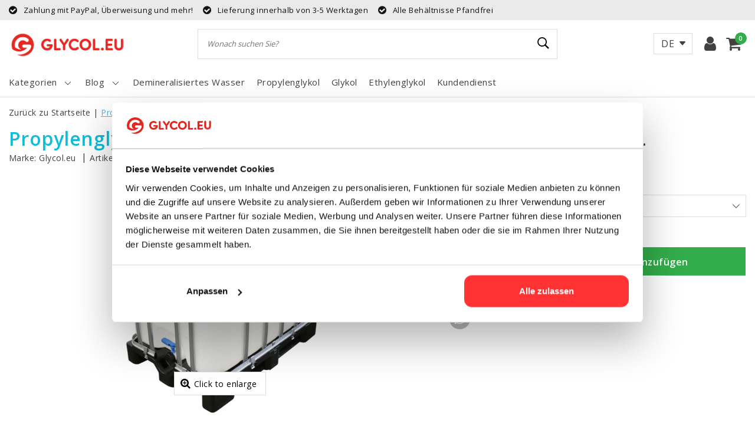

--- FILE ---
content_type: text/html;charset=utf-8
request_url: https://www.glycol.eu/propylenglykol-100-600l-ibc.html?source=facebook
body_size: 22178
content:
<!DOCTYPE html>
<html lang="de">
  <head>
    <!--
		Glycol.eu by InStijl Media
    InStijl Media Unity Theme v2.1
    Theme by InStijl Media
    https://www.instijlmedia.nl
    
    If you are interested in our special offers or some customizaton, please contact us at info@instijlmedia.nl.
    -->
    
  <script src="https://eu1-config.doofinder.com/2.x/3306c87e-55e7-488e-abe3-709f905214f6.js" async></script>
        <meta charset="utf-8"/>
<!-- [START] 'blocks/head.rain' -->
<!--

  (c) 2008-2026 Lightspeed Netherlands B.V.
  http://www.lightspeedhq.com
  Generated: 24-01-2026 @ 20:57:15

-->
<link rel="canonical" href="https://www.glycol.eu/propylenglykol-100-600l-ibc.html"/>
<link rel="alternate" href="https://www.glycol.eu/index.rss" type="application/rss+xml" title="Neue Produkte"/>
<meta name="robots" content="noodp,noydir"/>
<meta name="google-site-verification" content=""/>
<meta property="og:url" content="https://www.glycol.eu/propylenglykol-100-600l-ibc.html?source=facebook"/>
<meta property="og:site_name" content="Glycol.eu"/>
<meta property="og:title" content="Propylenglykol 100% Konzentrat für Kühl- &amp; Frostschutz | 600L IBC"/>
<meta property="og:description" content="Propylenglykol 100 % – Konzentrat für Kühl- und Frostschutz. Jetzt online bestellen und von günstigen Großhandelspreisen sowie schneller Lieferung profitieren."/>
<meta property="og:image" content="https://cdn.webshopapp.com/shops/280313/files/474551901/glycoleu-propylenglykol-100-600l-ibc.jpg"/>
<script>
<!-- Google Tag Manager -->
(function(w,d,s,l,i){w[l]=w[l]||[];w[l].push({'gtm.start':
new Date().getTime(),event:'gtm.js'});var f=d.getElementsByTagName(s)[0],
j=d.createElement(s),dl=l!='dataLayer'?'&l='+l:'';j.async=true;j.src=
'https://www.googletagmanager.com/gtm.js?id='+i+dl;f.parentNode.insertBefore(j,f);
})(window,document,'script','dataLayer','GTM-TQ27D4H');
<!-- End Google Tag Manager -->
</script>
<script>
var documentId="64a51e0392c799f344084805";
             var documentKey="Amf-O_9DUhftrZA6O0F6qYsTj81tW3aHjgtz9blNk_w";
</script>
<!--[if lt IE 9]>
<script src="https://cdn.webshopapp.com/assets/html5shiv.js?2025-02-20"></script>
<![endif]-->
<!-- [END] 'blocks/head.rain' -->
    <!-- Begin eTrusted bootstrap tag -->
<script src="https://integrations.etrusted.com/applications/widget.js/v2" defer async></script>
<!-- End eTrusted bootstrap tag -->
<meta http-equiv="X-UA-Compatible" content="IE=Edge">
<title>Propylenglykol 100% Konzentrat für Kühl- &amp; Frostschutz | 600L IBC | Glycol.eu</title>
<meta name="description" content="Propylenglykol 100 % – Konzentrat für Kühl- und Frostschutz. Jetzt online bestellen und von günstigen Großhandelspreisen sowie schneller Lieferung profitieren.">
<meta name="keywords" content="Propylenglykol, Propylenglykol 100%, Kühlmittel, Frostschutzmittel, Kühl- und Frostschutz, Kühlflüssigkeit, Glykol kaufen, Glycol.eu, Konzentrat, Frostschutz kaufen, Kühlmittel kaufen, Propylenglykol kaufen, Frostschutzmittel kaufen">
<meta name="HandheldFriendly" content="true">
<meta name="viewport" content="width=device-width, initial-scale=1, viewport-fit=cover">
<meta name="author" content="//www.instijlmedia.nl/">
<meta name="apple-mobile-web-app-capable" content="yes">
<meta name="apple-mobile-web-app-status-bar-style" content="#fff">
<link rel="icon" type="image/x-icon" href="https://cdn.webshopapp.com/shops/280313/themes/170020/v/2425784/assets/favicon.ico?20241213125938">
<link rel="apple-touch-icon" href="https://cdn.webshopapp.com/shops/280313/themes/170020/v/2425784/assets/favicon.ico?20241213125938">
<meta property="fb:app_id" content="966242223397117"/>
<meta property="og:type" content="website"> 
<meta property="og:description" content="Propylenglykol 100 % – Konzentrat für Kühl- und Frostschutz. Jetzt online bestellen und von günstigen Großhandelspreisen sowie schneller Lieferung profitieren.">
<meta property="og:image" content="https://cdn.webshopapp.com/shops/280313/themes/170020/v/2406549/assets/logo.png?20241213125938">
<link rel="stylesheet" href="https://cdn.webshopapp.com/shops/280313/themes/170020/assets/stylesheet.css?2025071011234120200713123629" />
<link rel="stylesheet" href="https://cdn.webshopapp.com/shops/280313/themes/170020/assets/ism-bootstrap-min.css?2025071011234120200713123629" />
<link rel="stylesheet" href="https://cdn.webshopapp.com/shops/280313/themes/170020/assets/settings.css?2025071011234120200713123629" /> 
<link rel="stylesheet" href="https://cdn.webshopapp.com/shops/280313/themes/170020/assets/productpage.css?2025071011234120200713123629" />
<link rel="stylesheet" href="https://cdn.webshopapp.com/shops/280313/themes/170020/assets/media-queries.css?2025071011234120200713123629" />
<link rel="stylesheet" href="https://cdn.webshopapp.com/shops/280313/themes/170020/assets/custom.css??2025071011234120200713123629" />
<script src="https://cdn.webshopapp.com/assets/jquery-1-9-1.js?2025-02-20"></script>
<script src="https://cdn.webshopapp.com/shops/280313/themes/170020/assets/owl-carousel-min.js?2025071011234120200713123629"></script>
        <script type="application/ld+json">
			{
				"@context": "http://schema.org/",
				"@type": "Organization",
				"url": "https://www.glycol.eu/",
				"name": "Glycol.eu",
				"legalName": "Glycol.eu",
				"description": "Propylenglykol 100 % – Konzentrat für Kühl- und Frostschutz. Jetzt online bestellen und von günstigen Großhandelspreisen sowie schneller Lieferung profitieren.",
				"logo": "https://cdn.webshopapp.com/shops/280313/themes/170020/v/2406549/assets/logo.png?20241213125938",
				"image": "https://cdn.webshopapp.com/shops/280313/themes/170020/v/2406549/assets/logo.png?20241213125938",
				"contactPoint": {
					"@type": "ContactPoint",
					"contactType": "Customer service",
					"telephone": "+49 (0) 5921 853 7429 "
				},
				"address": {
					"@type": "PostalAddress",
					"streetAddress": "",
					"addressLocality": "",
					"addressRegion": "",
					"postalCode": "",
					"addressCountry": ""
				}
			}
</script>  	    <script>var ism_blog = '0';</script>          </head>
 	<body class="body osx webkit">
        
<script>
var google_tag_params = {
  ecomm_prodid: '139080590',
  ecomm_pagetype: 'product',
  ecomm_totalvalue: 1,235.00,
};
</script>
<script>
dataLayer = [{google_tag_params: window.google_tag_params}];
</script>
              <div id="page" class="page page-">
      <div id="wrapper" class="wrapper">
              	        <div id="resMenu" class="sidenav"> 
  <div class="menu-text">
    <a href="https://www.glycol.eu/" title="Glycol.eu">
    	<strong>Glycol.eu</strong>
    </a>
  </div>
  <div id="resMenuCloser" onclick="$('body, #resMenu, .btn-mobile.menu').removeClass('open');$('#resNav ul ul').removeClass('nav-active');">
    <span class="pe-7s-close"></span>
  </div>
  <div class="clear"></div>
  <div id="resNav">
    <ul class="categories list-unstyled p-0 m-0">
      <li class="item homepage">
        <a href="https://www.glycol.eu/" title="Glycol.eu"><strong>Homepage</strong></a>
      </li>
            <li class="item category">
        <a href="" title="Glykol" onclick="return false;"><span>Glykol</span></a>
                <span class="pe-7s-angle-right"></span>
        <ul class="list-unstyled p-0 m-0">
          <li class="item goback">
        		<a href="" title="Glykol" onclick="$(this).closest('ul').removeClass('nav-active');return false;"><i class="pe-7s-angle-left"></i><span class="text">Zurück zu Menu</span></a>
          </li>
          <li class="item">
        		<a href="https://www.glycol.eu/glykol/" title="Glykol"><strong>Glykol</strong></a>
          </li>
                    <li class="item">
            <a href="" title="Propylenglykol" onclick="return false;"><span>Propylenglykol</span></a>
                        <span class="pe-7s-angle-right"></span>
            <ul class="list-unstyled p-0 m-0">
              <li class="item goback">
        				<a href="" title="Glykol" onclick="$(this).closest('ul').removeClass('nav-active');return false;"><i class="pe-7s-angle-left"></i><span>Zurück zu Glykol</span></a>
          		</li>
              <li class="item">
                <a href="https://www.glycol.eu/propylenglykol/" title="Propylenglykol"><strong>Propylenglykol</strong></a>
              </li>
                            <li class="item">
                <a href="https://www.glycol.eu/propylenglykol/propylenglykol-30-bis-13c/" title="Propylenglykol 30% (bis -13°C)">Propylenglykol 30% (bis -13°C)</a>
              </li>
                            <li class="item">
                <a href="https://www.glycol.eu/propylenglykol/propylenglykol-40-bis-21c/" title=" Propylenglykol 40% (bis -21°C)"> Propylenglykol 40% (bis -21°C)</a>
              </li>
                            <li class="item">
                <a href="https://www.glycol.eu/propylenglykol/propylenglykol-50-bis-33c/" title=" Propylenglykol 50% (bis -33°C)"> Propylenglykol 50% (bis -33°C)</a>
              </li>
                            <li class="item">
                <a href="https://www.glycol.eu/propylenglykol/propylenglykol-100/" title="Propylenglykol 100%">Propylenglykol 100%</a>
              </li>
                          </ul>
                      </li>
                    <li class="item">
            <a href="" title="Ethylenglykol" onclick="return false;"><span>Ethylenglykol</span></a>
                        <span class="pe-7s-angle-right"></span>
            <ul class="list-unstyled p-0 m-0">
              <li class="item goback">
        				<a href="" title="Glykol" onclick="$(this).closest('ul').removeClass('nav-active');return false;"><i class="pe-7s-angle-left"></i><span>Zurück zu Glykol</span></a>
          		</li>
              <li class="item">
                <a href="https://www.glycol.eu/glykol/ethylenglykol/" title="Ethylenglykol"><strong>Ethylenglykol</strong></a>
              </li>
                            <li class="item">
                <a href="https://www.glycol.eu/glykol/ethylenglykol/ethylenglykol-30-bis-15c/" title="Ethylenglykol 30% (bis -15°C)">Ethylenglykol 30% (bis -15°C)</a>
              </li>
                            <li class="item">
                <a href="https://www.glycol.eu/glykol/ethylenglykol/ethylenglykol-40-bis-21c/" title="Ethylenglykol 40% (bis -21°C)">Ethylenglykol 40% (bis -21°C)</a>
              </li>
                            <li class="item">
                <a href="https://www.glycol.eu/glykol/ethylenglykol/ethylenglykol-50-bis-33c/" title="Ethylenglykol 50% (bis -33°C)">Ethylenglykol 50% (bis -33°C)</a>
              </li>
                            <li class="item">
                <a href="https://www.glycol.eu/glykol/ethylenglykol/ethylenglykol-100/" title="Ethylenglykol 100%">Ethylenglykol 100%</a>
              </li>
                          </ul>
                      </li>
                    <li class="item">
            <a href="https://www.glycol.eu/glykol/lebensmittelechtes-glykol/" title="Lebensmittelechtes Glykol "><span>Lebensmittelechtes Glykol </span></a>
                      </li>
                    <li class="item">
            <a href="https://www.glycol.eu/glykol/solar-glykol/" title="Solar Glykol"><span>Solar Glykol</span></a>
                      </li>
                    <li class="item">
            <a href="https://www.glycol.eu/glykol/messgeraete-zubehoer/" title="Messgeräte &amp; Zubehör"><span>Messgeräte &amp; Zubehör</span></a>
                      </li>
                    <li class="item">
            <a href="https://www.glycol.eu/glykol/glykolpumpe/" title=" Glykolpumpe"><span> Glykolpumpe</span></a>
                      </li>
                  </ul>
              </li>
            <li class="item category">
        <a href="" title="Wasser " onclick="return false;"><span>Wasser </span></a>
                <span class="pe-7s-angle-right"></span>
        <ul class="list-unstyled p-0 m-0">
          <li class="item goback">
        		<a href="" title="Wasser " onclick="$(this).closest('ul').removeClass('nav-active');return false;"><i class="pe-7s-angle-left"></i><span class="text">Zurück zu Menu</span></a>
          </li>
          <li class="item">
        		<a href="https://www.glycol.eu/wasser/" title="Wasser "><strong>Wasser </strong></a>
          </li>
                    <li class="item">
            <a href="https://www.glycol.eu/wasser/demineralisiertes-wasser/" title="Demineralisiertes Wasser "><span>Demineralisiertes Wasser </span></a>
                      </li>
                    <li class="item">
            <a href="https://www.glycol.eu/wasser/leitungswasser/" title="Leitungswasser"><span>Leitungswasser</span></a>
                      </li>
                    <li class="item">
            <a href="https://www.glycol.eu/wasser/wasser-zubehoermaterialien/" title="Wasser Zubehörmaterialien"><span>Wasser Zubehörmaterialien</span></a>
                      </li>
                  </ul>
              </li>
            <li class="item category">
        <a href="https://www.glycol.eu/ibc-containers-und-zubehoer/" title=" IBC-Containers und Zubehör"><span> IBC-Containers und Zubehör</span></a>
              </li>
            <li class="item category">
        <a href="https://www.glycol.eu/adblue/" title="AdBlue"><span>AdBlue</span></a>
              </li>
            <li class="item category">
        <a href="https://www.glycol.eu/reinigungsmittel/" title="Reinigungsmittel"><span>Reinigungsmittel</span></a>
              </li>
            <li class="item category">
        <a href="" title="Salz" onclick="return false;"><span>Salz</span></a>
                <span class="pe-7s-angle-right"></span>
        <ul class="list-unstyled p-0 m-0">
          <li class="item goback">
        		<a href="" title="Salz" onclick="$(this).closest('ul').removeClass('nav-active');return false;"><i class="pe-7s-angle-left"></i><span class="text">Zurück zu Menu</span></a>
          </li>
          <li class="item">
        		<a href="https://www.glycol.eu/salz/" title="Salz"><strong>Salz</strong></a>
          </li>
                    <li class="item">
            <a href="https://www.glycol.eu/salz/enthaertungssalz/" title="Enthärtungssalz"><span>Enthärtungssalz</span></a>
                      </li>
                    <li class="item">
            <a href="https://www.glycol.eu/salz/auftaugranulat/" title="Auftaugranulat"><span>Auftaugranulat</span></a>
                      </li>
                  </ul>
              </li>
          </ul>
    <ul class="list-unstyled p-0 m-0">
            <li class="item">
        <a href="https://www.glycol.eu/wasser/" title="Demineralisiertes Wasser" class="itemlink">
          Demineralisiertes Wasser
        </a>
      </li>
            <li class="item">
        <a href="https://www.glycol.eu/propylenglykol/" title="Propylenglykol" class="itemlink">
          Propylenglykol
        </a>
      </li>
            <li class="item">
        <a href="https://www.glycol.eu/glykol/" title="Glykol" class="itemlink">
          Glykol
        </a>
      </li>
            <li class="item">
        <a href="https://www.glycol.eu/glykol/ethylenglykol/" title="Ethylenglykol" class="itemlink">
          Ethylenglykol
        </a>
      </li>
                                         <li class="item blog">
          <a href="https://www.glycol.eu/blogs/glycol-blog/" title="Blog" onclick="return false;">Blog</a>
                    <span class="pe-7s-angle-right"></span>
          <ul class="list-unstyled p-0 m-0">
            <li class="item goback">
              <a href="" title="Blog" onclick="$(this).closest('ul').removeClass('nav-active');return false;"><i class="pe-7s-angle-left"></i><span>Zurück zu Menu</span></a>
            </li>
            <li class="item">
              <a href="https://www.glycol.eu/blogs/glycol-blog/" title="Blog"><strong>Blog</strong></a>
            </li>
                        <li class="item">
              <a href="https://www.glycol.eu/blogs/glycol-blog/5-pflegetipps-fuer-ihr-glykol-kuehlanlage/" title=" 5 Pflegetipps für Ihr Glykol Kühlanlage"> 5 Pflegetipps für Ihr Glykol Kühlanlage</a>
            </li>
                        <li class="item">
              <a href="https://www.glycol.eu/blogs/glycol-blog/warum-entmineralisiertes-wasser-oft-besser-ist-als/" title="Warum entmineralisiertes Wasser oft besser ist als destilliertes Wasser ">Warum entmineralisiertes Wasser oft besser ist als destilliertes Wasser </a>
            </li>
                        <li class="item">
              <a href="https://www.glycol.eu/blogs/glycol-blog/ethylenglykol-oder-propylenglykol-was-sie-waehlen/" title="Ethylenglykol oder Propylenglykol? Was Sie wählen sollen">Ethylenglykol oder Propylenglykol? Was Sie wählen sollen</a>
            </li>
                        <li class="item">
              <a href="https://www.glycol.eu/blogs/glycol-blog/erweiterung-und-erneuerung-unserer-standorten/" title="Erweiterung und Erneuerung unserer Standorten">Erweiterung und Erneuerung unserer Standorten</a>
            </li>
                        <li class="item">
              <a href="https://www.glycol.eu/blogs/glycol-blog/brauerei-kuehlung-beliebte-kuehlsysteme-fuer-das-b/" title="Brauerei Kühlung:  beliebte Glykol Kühlsysteme für das Bierbrauen">Brauerei Kühlung:  beliebte Glykol Kühlsysteme für das Bierbrauen</a>
            </li>
                      </ul>
                  </li>
                    <li class="item service">
          <a href="https://www.glycol.eu/service/" title="Bedienung" class=""><span>Kundendienst</span></a>
      </li>
    </ul>
    <ul class="list-unstyled p-0 m-0">
        <li class="item lang">
         <a href="" onclick="return false;" title="Deutsch" class="language language-de" >
   	<span><span class="flag"></span> / 	EUR</span>   </a>
    	<span class="pe-7s-angle-right"></span>
           <ul class="subnav-col list-unstyled p-0 m-0">
                        <li class="item goback">
            <a href="" title="Deutsch" onclick="$(this).closest('ul').slideUp('fast');return false;"><i class="pe-7s-angle-left"></i><span>Zurück zu Menu</span></a>
          </li>
          <li class="item lang">
            <a href="https://www.glycol.eu/go/product/139080590" title="Deutsch" class="language language-de"><strong>Sprache</strong></a>
          </li>
                          <li class="lang">
           <a href="https://www.glycol.eu/go/product/139080590" title="Deutsch" class="language language-de">
             <strong>Deutsch</strong>             <span class="flag"></span>
           </a>
        </li>
                 <li class="curr">
        <a href="" onclick="return false;" title="" id="currencyDropdown" class="currency currency-">
          <strong>Währung</strong>
        </a>
     	</li>
     	      <li class="curr">
         <a href="https://www.glycol.eu/session/currency/eur/" title="eur" class="curr curr-EUR">
         	<strong>€ - EUR</strong>         </a>
      </li>
              </ul>
</li>      <li class="item account">
         <a href="https://www.glycol.eu/account/" title="anmelden">
          <span>anmelden</span></a>
      </li>
      <li class="item compare"><a href="https://www.glycol.eu/compare/" title="Vergleichen"><span>Produkte vergleichen</span></a></li>
            <li class="item cart">
         <a href="https://www.glycol.eu/cart/" title="Ihr Warenkorb"><span>Ihr Warenkorb</span>
        </a>
      </li>
    </ul>
  </div>
</div><div id="resCart" class="sidenav ism-cart-menu">
   <div class="cart-title">
        Ihr Warenkorb
        <div id="resCartCloser" onclick="$('body, #resCart, .btn-mobile.cart').removeClass('open');">
          <span class="pe-7s-close"></span>
        </div>
     </div>
   <div class="sidenav-products">
           <div class="cart-products empty-cart">
         <div class="cart-content">Keine Artikel in Ihrem Warenkorb</div>
      </div>
            <div class="cart-footer cart-total">
        <div class="free-shipping">
                        <div class="alert alert-primary mb-2">
          <span>Spend €100.000,00 for free shipping</span>
        </div>
                        </div>
         <table class="total">
                        <tr>
               <td>exkl. MwSt.</td>
               <td>€0,00</td>
            </tr>
            <tr>
               <td>MWST.</td>
               <td>€0,00</td>
            </tr>
                        <tr>
               <td><strong>Gesamt</strong></td>
               <td class="totaltotal">€0,00</td>
            </tr>
         </table>
         <a class="btn btn-primary btn-lg btn-block mt-2" href="https://www.glycol.eu/cart/"><i class="ion ion-ios-cart"></i>Kasse</a>
      </div>
   </div>
</div><div id="resLogin" class="ism-account-menu sidenav">
   <div class="sidenav-container">
     <div class="sidenav-title-box">
       <h3>Mein Konto</h3>
       <div id="resLoginCloser" onclick="$('body, #resLogin, .btn-mobile.account, .btn-mobile.wishlist').removeClass('open');">
          <span class="pe-7s-close"></span>
        </div>
       <div class="dropdown-divider"></div>
     </div>
			     	<form method="post" id="ism-loginForm" action="https://www.glycol.eu/account/loginPost/?return=https%3A%2F%2Fwww.glycol.eu%2Fpropylenglykol-100-600l-ibc.html%3Fsource%3Dfacebook">
            <input type="hidden" name="key" value="f499eac85da4672c08d6004e98d2e7ed" />
            <input type="hidden" name="type" value="login" />
            <div class="form-group">
               <label for="ismLoginEmail">E-Mail-Adresse</label>
               <input type="email" name="email" class="form-control" id="ismLoginEmail" placeholder="Name" autocomplete='email' required>
            </div>
            <div class="form-group mb-0">
               <label for="ismLoginPassword">Passwort</label>
               <input type="password" name="password" class="form-control" id="ismLoginPassword" placeholder="Passwort" autocomplete='current-password' required>
            </div>
           <a class="link pb-3 float-right" href="https://www.glycol.eu/account/password/"><small>Passwort vergessen?</small></a>
            <button type="submit" class="btn btn-primary no-effect btn-block">Anmelden</button>
     		</form>
     		<div class="sidenav-title-box pt-3">
           <h3>Neukunde?</h3>
           <div class="dropdown-divider"></div>
         </div>
     	<div class="sidenav-content">
     		<ul class="list-checks list-unstyled p-0 m-0 mb-2">
          <li><i class="fa fa-check-circle-o"></i>Return your products at all time</li>
          <li><i class="fa fa-check-circle-o"></i>Make your shop experience better and faster</li>
          <li><i class="fa fa-check-circle-o"></i>Save your cart and save products to your wishlist</li>
        </ul>
     	</div>
      <a  class="btn btn-primary btn-block" href="https://www.glycol.eu/account/register/">Kundenkonto anlegen</a>
             </div>
</div><div id="modalNewsletter" class="modal fade" tabindex="-1" role="dialog" data-title="newsletter">
  <div class="modal-dialog modal-lg" role="document">
  	<div class="modal-content">
      <button type="button" class="close" data-dismiss="modal" aria-label="Close">
          <span aria-hidden="true">×</span>
        </button>
        <form id="formNewsletter" action="https://www.glycol.eu/account/newsletter/" method="post" class="popup-a popup-newsletter">
                    <div class="news-image">
            <img src="https://cdn.webshopapp.com/shops/280313/themes/170020/assets/newsletter.jpg?2025071011234120200713123629" alt="Newsletter" class="img-responsive">
          </div>
                    <div class="news-details">
            <div class="news-header">
              <b><h3>Newsletter</h3></b>
              <p>Your text here</p>
            </div>
            <div class="news-content">
              <input type="hidden" name="key" value="f499eac85da4672c08d6004e98d2e7ed" />
              <label for="formNewsletterEmail">E-Mail-Adresse</label>
              <input type="text" name="email" id="formNewsletterEmail" class="form-control mb-2" placeholder="E-Mail-Adresse"/>
            </div>
            <button type="submit" class="btn btn-primary btn-block mt-2">Abonnieren</button>
          </div>
        </form>
    </div>
  </div>
</div>        <div class="content">
        	<div class="overlay-bg"></div>
					<div id="translte-model" class="translte-model">
  <div class="model-content">
    <span class="model-title">Please select your language</span>
    <ul>
      <li>
        <a href="javascript:void(0);" data-lang="en">
          <img src="https://cdn.webshopapp.com/shops/280313/themes/170020/assets/english-flag.png?2025071011234120200713123629" alt="Translate to English" width="45" height="45" />
          <span class="label">English</span>
        </a>
      </li>
      <li>
        <a href="javascript:void(0);" data-lang="de">
          <img src="https://cdn.webshopapp.com/shops/280313/themes/170020/assets/german-flag.png?2025071011234120200713123629" alt="Keep website in German" width="45" height="45" />
          <span class="label">German</span>
        </a>
      </li>
    </ul>
    <a href="javascript:void(0);" class="skip-translate">Skip and continue</a>
  </div>
</div>
<div id="translate-model-bg" class="model-bg"></div>

<style>
  .translte-model {
  	max-width: calc(100% - 40px);
    width: 820px;
    left: 50%;
    top: 50%;
   	position: fixed;
    transition: .4s;
    background: #fff;
    overflow: hidden;
    overflow-y: auto;
    padding: 40px;
    text-align: center;
    box-shadow: 0 2px 20px 0 rgba(0,0,0,0.2);
    color: #000;
    z-index: 999999;
    opacity: 0;
    pointer-events: none;
    transform: translate(-50%, -20%);
  }
  .model-content ul {
    list-style: none;
    margin: 30px -10px 10px;
    padding: 0;
    display: flex;
    flex-wrap: wrap;
  }
  .model-content ul li {
    margin: 0 10px 20px;
    width: calc(50% - 20px);
    display: inline-block;
  }
  .model-content ul li a {
    border: 1.5px solid #E6E6E6;
    padding: 15px;
    display: flex;
    font-size: 22px;
    font-weight: 700;
    align-items: center;
  }
  .model-content ul li a:hover {
    background: #f9f9f9;
    text-decoration: none;
  }
  .model-content ul li a img {
    border: 1.5px solid #E6E6E6;
    width: 45px;
    height: 45px;
    border-radius: 8px;
    margin: 0 20px 0 0;
  }
  .model-bg {
   	position: fixed;
    top: 0;
    left: 0;
    width: 100%;
    height: 100%;
    z-index: 999998;
    background: #000;
    transition: .4s;
    opacity: 0;
    pointer-events: none;
    cursor: pointer;
  }
  .translte-model.open {
    opacity: 1;
    pointer-events: initial;
    transform: translate(-50%, -50%);
  }
  .translte-model.open + .model-bg {
    opacity: .4;
    pointer-events: initial;
  }
  .model-title {
    font-size: 28px;
    font-weight: 700;
  }
  
  @media screen and (max-width: 767px) {
    .translate-model {
      padding: 30px 20px; 
    }
    .model-title {
    	font-size: 20px;
    }
    .model-content ul li {
      margin: 0 0 10px;
      width: 100%;
    }
    .model-content ul {
    	margin: 20px 0 10px;
    }
    .model-content ul li a img {
      width: 35px;
      height: 35px;
      margin: 0 12px 0 0;
		}
    .model-content ul li a {
      padding: 8px 12px;
      font-size: 18px;
      border-radius: 8px;
    }
  }
</style>                    	<header id="header" class="header header-pages">
  <div id="topnav">
  <div class="container-fluid">
    <div class="row">
      <div class="col-xl-10 col-12 text-left">
        <div class="usp">
  <div class="list-usp">
    <div class="no-carousel">            <div class="item-usp align-top usp-inline">
            <i class="fa fa-check-circle"></i>
      <div class="item-details">
        <span>Zahlung mit PayPal, Überweisung und mehr!</span> 
              </div>
          </div>
        <div class="item-usp align-top usp-inline">
            <i class="fa fa-check-circle"></i>
      <div class="item-details">
        <span>Lieferung innerhalb von 3-5 Werktagen </span> 
              </div>
          </div>
        <div class="item-usp align-top usp-inline">
            <i class="fa fa-check-circle"></i>
      <div class="item-details">
        <span>Alle Behältnisse Pfandfrei</span> 
              </div>
          </div>
        </div>
  </div>
</div>
<div class="clearfix"></div>
      </div>
      <div id="global" class="col-xl-2 col-12 d-xl-block d-lg-none text-right">
        				              </div>
    </div>   
  </div>
</div>  <div class="header-sticky">
    <div class="header-nav">
      <div class="container-fluid">
          <div class="header-inner">
             <div class="row">
              	<div class="d-xl-none d-lg-inline-block col-md-4 col-2">
              		<div id="resNavOpener" onclick="$('#wrapper').toggleClass('open');return false;" data-trigger="menu" data-target="#resMenu">
                    <div class="menu-icon">
                      <div class="buttonContainer">
                        <div class="miniBar"></div>
                        <div class="miniBar middle"></div>
                        <div class="miniBar"></div>
                      </div>
                      <span class="menu-text">Menu</span>
                    </div>
                	</div>
               	</div>
                <div id="logo" class="col-xl-3 col-md-4 col-8">
                   <div class="logo">
                     <div class="logo-inner">
                       <div class="logo-menu main-item">
                          <div class="menu-icon">
                            <div class="buttonContainer">
                              <div class="miniBar"></div>
                              <div class="miniBar middle"></div>
                              <div class="miniBar"></div>
                            </div>
                            <span class="menu-text">Menu</span>
                          </div>
                         <div class="navigation subs">
   <ul class="list-unstyled p-0 m-0">
                        <li class="item subs">
         <a href="https://www.glycol.eu/glykol/" title="Glykol"><span>Glykol</span><i class="pe-7s-angle-right"></i></a>
                  <div class="subnav">
                        <ul class="subnav-col list-unstyled m-0">
                              <li class="subitem">
                  <a href="https://www.glycol.eu/propylenglykol/" title="Propylenglykol"><strong>Propylenglykol</strong></a>
                                    <ul class="subsubnav list-unstyled p-0 m-0">
                                          <li class="subsubitem active">
                        <a href="https://www.glycol.eu/propylenglykol/propylenglykol-30-bis-13c/" title="Propylenglykol 30% (bis -13°C)"><span>Propylenglykol 30% (bis -13°C)</span></a>
                     </li>
                                          <li class="subsubitem">
                        <a href="https://www.glycol.eu/propylenglykol/propylenglykol-40-bis-21c/" title=" Propylenglykol 40% (bis -21°C)"><span> Propylenglykol 40% (bis -21°C)</span></a>
                     </li>
                                          <li class="subsubitem">
                        <a href="https://www.glycol.eu/propylenglykol/propylenglykol-50-bis-33c/" title=" Propylenglykol 50% (bis -33°C)"><span> Propylenglykol 50% (bis -33°C)</span></a>
                     </li>
                                          <li class="subsubitem">
                        <a href="https://www.glycol.eu/propylenglykol/propylenglykol-100/" title="Propylenglykol 100%"><span>Propylenglykol 100%</span></a>
                     </li>
                                                            </ul>
                                 </li>
                              <li class="subitem">
                  <a href="https://www.glycol.eu/glykol/ethylenglykol/" title="Ethylenglykol"><strong>Ethylenglykol</strong></a>
                                    <ul class="subsubnav list-unstyled p-0 m-0">
                                          <li class="subsubitem active">
                        <a href="https://www.glycol.eu/glykol/ethylenglykol/ethylenglykol-30-bis-15c/" title="Ethylenglykol 30% (bis -15°C)"><span>Ethylenglykol 30% (bis -15°C)</span></a>
                     </li>
                                          <li class="subsubitem">
                        <a href="https://www.glycol.eu/glykol/ethylenglykol/ethylenglykol-40-bis-21c/" title="Ethylenglykol 40% (bis -21°C)"><span>Ethylenglykol 40% (bis -21°C)</span></a>
                     </li>
                                          <li class="subsubitem">
                        <a href="https://www.glycol.eu/glykol/ethylenglykol/ethylenglykol-50-bis-33c/" title="Ethylenglykol 50% (bis -33°C)"><span>Ethylenglykol 50% (bis -33°C)</span></a>
                     </li>
                                          <li class="subsubitem">
                        <a href="https://www.glycol.eu/glykol/ethylenglykol/ethylenglykol-100/" title="Ethylenglykol 100%"><span>Ethylenglykol 100%</span></a>
                     </li>
                                                            </ul>
                                 </li>
                           </ul>
                        <ul class="subnav-col list-unstyled m-0">
                              <li class="subitem">
                  <a href="https://www.glycol.eu/glykol/lebensmittelechtes-glykol/" title="Lebensmittelechtes Glykol "><strong>Lebensmittelechtes Glykol </strong></a>
                                 </li>
                              <li class="subitem">
                  <a href="https://www.glycol.eu/glykol/solar-glykol/" title="Solar Glykol"><strong>Solar Glykol</strong></a>
                                 </li>
                           </ul>
                        <ul class="subnav-col list-unstyled m-0">
                              <li class="subitem">
                  <a href="https://www.glycol.eu/glykol/messgeraete-zubehoer/" title="Messgeräte &amp; Zubehör"><strong>Messgeräte &amp; Zubehör</strong></a>
                                 </li>
                              <li class="subitem">
                  <a href="https://www.glycol.eu/glykol/glykolpumpe/" title=" Glykolpumpe"><strong> Glykolpumpe</strong></a>
                                 </li>
                           </ul>
                                                   <ul class="subnav-col last-ul list-unstyled m-0">
                  <li class="subitem newest">
                    <a href="https://www.glycol.eu/glykol/?sort=newest" title="Neueste"><strong>Neu</strong></a>
                  </li>
                  <li class="subitem popular">
                    <a href="https://www.glycol.eu/glykol/?sort=popular" title="Bestsellers"><strong>Bestsellers</strong></a>
                  </li>
                  <li class="subitem sale active">
                    <a href="https://www.glycol.eu/glykol/?sort=lowest" title="Sale"><strong>Sale</strong></a>
                  </li>
                                    <li class="subitem brands">
                    <a href="https://www.glycol.eu/brands/" title="Marken"><strong>Marken</strong></a>
                  </li>
                                  </ul>
                            <div class="clearfix"></div>
                                    <div class="menu-close">
               <a href="" title="" onclick="$('.navigation').addClass('no-hover');return false;">
               <i class="pe-7s-close"></i>
               </a>
            </div>
                     </div>
               </li>
                        <li class="item subs no-subsub">
         <a href="https://www.glycol.eu/wasser/" title="Wasser "><span>Wasser </span><i class="pe-7s-angle-right"></i></a>
                  <div class="subnav">
                        <ul class="subnav-col list-unstyled m-0">
                              <li class="subitem">
                  <a href="https://www.glycol.eu/wasser/demineralisiertes-wasser/" title="Demineralisiertes Wasser "><strong>Demineralisiertes Wasser </strong></a>
                                 </li>
                           </ul>
                        <ul class="subnav-col list-unstyled m-0">
                              <li class="subitem">
                  <a href="https://www.glycol.eu/wasser/leitungswasser/" title="Leitungswasser"><strong>Leitungswasser</strong></a>
                                 </li>
                           </ul>
                        <ul class="subnav-col list-unstyled m-0">
                              <li class="subitem">
                  <a href="https://www.glycol.eu/wasser/wasser-zubehoermaterialien/" title="Wasser Zubehörmaterialien"><strong>Wasser Zubehörmaterialien</strong></a>
                                 </li>
                           </ul>
                                               <div class="clearfix"></div>
                                 </div>
               </li>
                        <li class="item no-subs no-subsub">
         <a href="https://www.glycol.eu/ibc-containers-und-zubehoer/" title=" IBC-Containers und Zubehör"><span> IBC-Containers und Zubehör</span></a>
               </li>
                        <li class="item no-subs no-subsub">
         <a href="https://www.glycol.eu/adblue/" title="AdBlue"><span>AdBlue</span></a>
               </li>
                        <li class="item no-subs no-subsub">
         <a href="https://www.glycol.eu/reinigungsmittel/" title="Reinigungsmittel"><span>Reinigungsmittel</span></a>
               </li>
                        <li class="item subs no-subsub">
         <a href="https://www.glycol.eu/salz/" title="Salz"><span>Salz</span><i class="pe-7s-angle-right"></i></a>
                  <div class="subnav">
                        <ul class="subnav-col list-unstyled m-0">
                              <li class="subitem">
                  <a href="https://www.glycol.eu/salz/enthaertungssalz/" title="Enthärtungssalz"><strong>Enthärtungssalz</strong></a>
                                 </li>
                           </ul>
                        <ul class="subnav-col list-unstyled m-0">
                              <li class="subitem">
                  <a href="https://www.glycol.eu/salz/auftaugranulat/" title="Auftaugranulat"><strong>Auftaugranulat</strong></a>
                                 </li>
                           </ul>
                                               <div class="clearfix"></div>
                                 </div>
               </li>
               </ul>
</div>                       </div>
                        <a href="https://www.glycol.eu/" title="Glycol.eu">
                                                <img src="https://cdn.webshopapp.com/shops/280313/themes/170020/v/2406549/assets/logo.png?20241213125938" alt="logo" />
                                                </a>
                     </div>
                   </div>
               </div>
               <div id="search" class="col-lg-6 d-none d-xl-block">
                  
<div class="live-catsearch">
   <div class="searchnav hallmark">
      <form action="https://www.glycol.eu/search/" method="get" id="formSearch">
        <div class="title-box text-center">Wonach suchen Sie?</div>
        <div class="search-inner-bar">
          <i class="pe-7s-angle-left" onclick="" title="Suchen"></i>
           <input type="search" name="q" autocomplete="off" value="" placeholder="Wonach suchen Sie?" />
          <i class="pe-7s-search" onclick="$('#formSearch').submit();" title="Suchen"></i>
           <div class="autocomplete">
                            <div class="products products-livesearch clearfix"></div>
              <div class="notfound">Keine Produkte gefunden...</div>
           </div>
        </div>
      </form>
          <div class="trusted-widget">
        <!-- Begin eTrusted widget tag -->
        <etrusted-widget data-etrusted-widget-id="wdg-4ea1baf6-8792-4baa-918f-59802b62b591"></etrusted-widget>
        <!-- End eTrusted widget tag -->
     </div>
   </div>
</div>               </div>
               <div id="globals" class="col-xl-3 col-md-4 col-2">
                   <div id="cart" class="">
                     <div class="cart-inner">
                      <div class="lang">
  <div id="google_translate_element" class="google-translate-element"></div>
  <div id="custom-lang" class="custom-lang notranslate">
      <div class="select-box flex align-center justify-space-between">
          <span class="active-lang">de</span>
          <span class="icon"></span>

          <ul class="options">
              <li data-lang-key="de" class="flex align-center">
                  <img src="https://cdn.webshopapp.com/shops/280313/themes/170020/assets/flag-de.jpg?2025071011234120200713123629" alt="Deutsch" width="24" height="24" />
                  <span class="text">Deutsch</span>
              </li>
              <li data-lang-key="en" class="flex align-center">
                  <img src="https://cdn.webshopapp.com/shops/280313/themes/170020/assets/flag-en.jpg?2025071011234120200713123629" alt="English" width="24" height="24" />
                  <span class="text">English</span>
              </li>
          </ul>
      </div>
  </div>
  <script>
    	var new_lang = false;
      function GTranslateGetCurrentLang() {
        	          	let chosenLanguage = localStorage.getItem('chosenlanguage');
            if (!chosenLanguage) {
              setTimeout(function(){
                $('#translte-model').addClass('open');
               }, 1500);
              	var keyValue = document['cookie'].match('(^|;) ?googtrans=([^;]*)(;|$)');
                return keyValue ? keyValue[2].split('/')[2] : 'de';
            } else {
            	return chosenLanguage;
            }
         	      }

      function googleTranslateElementInit() {
          new google.translate.TranslateElement({
              pageLanguage: 'de',
              includedLanguages: 'de,en',
          }, 'google_translate_element');

          (function($) {
              var glang = GTranslateGetCurrentLang();
              console.log('1. ', glang);
              if(glang !== 'de') {
                $('a').each(function() {
                    let href = $(this).attr("href");
                    if (href && !href.includes("?")) {
                        $(this).attr("href", href + "?lang=de");
                    } else if (href) {
                        $(this).attr("href", href + "&lang=de");
                    }
                });
                
                // Automatically set the translation to English after a short delay
                setTimeout(function() {
                    var select = document.querySelector(".goog-te-combo");
                    if (select) {
                        select.value = glang;
                        select.dispatchEvent(new Event("change")); // Trigger change event
                    }
                }, 1000);
              }

              $('.custom-lang .active-lang').text(glang);
              $('.custom-lang li[data-lang-key="' + glang + '"]').addClass('active');

          })(jQuery);
      }

      (function($) {

        $(document).on('click', '#translate-model-bg, .skip-translate', function() {

          localStorage.setItem('chosenlanguage', 'de');
          $('#translte-model').removeClass('open');
          console.log('Keep site in lang', 'de');

        });

        $(document).on('click', '#translte-model ul li a', function() {

          var newChosenLanguage = $(this).attr('data-lang');
          localStorage.setItem('chosenlanguage', newChosenLanguage);
          $('#translte-model').removeClass('open');
          console.log('Chosen lang', newChosenLanguage);
          googleTranslateElementInit();

        });
        
        function ensureDefaultLanguageExists() {
              var select = document.querySelector(".goog-te-combo");
              if (select) {
                  var deOptionExists = [...select.options].some(opt => opt.value === "de");
                  if (!deOptionExists) {
                      var deOption = document.createElement("option");
                      deOption.value = "de";
                      deOption.text = "German";
                      select.prepend(deOption); // Add it as the first option
                  }
              }
          }

          function changeGoogleTranslate() {
              if ($(".goog-te-combo option:first-child").text().length >= 14) {
                  $(".goog-te-combo").change(function() {
                      var gObj = $(".goog-te-combo");
                      var db = gObj.get(0);
                      var this_val = $(this).val();
                      if(!this_val) {
                        this_val = 'de';
                      }
                      console.log('2. ', new_lang);
                      if(new_lang) {
                        this_val = new_lang;
                      }
                    console.log('3. ', this_val);
                      gObj.val(this_val);
                    	ensureDefaultLanguageExists();
                      fireEvent(db, "change");
                  });
              } else {
                  setTimeout(changeGoogleTranslate, 1000);
              }
          }
          changeGoogleTranslate();

          function fireEvent(el, e) {
              if (!el._isFiring) {
                  el._isFiring = true; // Set a flag to prevent recursion

                  let result;
                  if (document.createEventObject) {
                      // For IE
                      const evt = document.createEventObject();
                    	ensureDefaultLanguageExists();
                      result = el.fireEvent("on" + e, evt);
                  } else {
                      // For other browsers
                      const evt = document.createEvent("HTMLEvents");
                      evt.initEvent(e, true, true);
                    	ensureDefaultLanguageExists();
                      result = el.dispatchEvent(evt) === false;
                  }

                  el._isFiring = false; // Reset the flag

                  return result;
              }
          }

          $(document).on('click', '.custom-lang li', function(){

              var seleted_lang = $(this).attr('data-lang-key');
            	new_lang = seleted_lang;
            	console.log('4. ', seleted_lang);
              $('.custom-lang .active-lang').text(seleted_lang);
              $('.custom-lang li').removeClass('active');
              $(this).addClass('active');

              $('#google_translate_element select option:selected').removeAttr('selected');
              $('#google_translate_element select option[value=' + seleted_lang + ']').attr('selected', 'selected');
              $('#google_translate_element select').trigger('change');

          });

      })(jQuery);
  </script>
  <script src="https://translate.google.com/translate_a/element.js?cb=googleTranslateElementInit"></script>
  <style>
    .flex {
    display: -webkit-box;
    display: -ms-flexbox;
    display: -webkit-flex;
    display: flex;
    }
    .flex-wrap {
    -ms-flex-wrap: wrap;
    -webkit-flex-wrap: wrap;
    flex-wrap: wrap;
    }
    .justify-center {
    -webkit-box-pack: center;
    -webkit-justify-content: center;
    -ms-flex-pack: center;
    justify-content: center;
    }
    .justify-end {
    -webkit-box-pack: end;
    -webkit-justify-content: flex-end;
    -ms-flex-pack: end;
    justify-content: flex-end;
    }
    .justify-space-between {
    -webkit-justify-content: space-between;
    justify-content: space-between;
    }
    .justify-space-around {
    -webkit-justify-content: space-around;
    justify-content: space-around;
    }
    .align-top {
    align-items: flex-start;
    }
    .align-bottom {
    align-items: flex-end;
    }
    .align-center {
    -webkit-box-align: center;
    -webkit-align-items: center;
    -ms-flex-align: center;
    align-items: center;
    }
    .align-start {
    -webkit-box-align: start;
    -webkit-align-items: flex-start;
    -ms-flex-align: start;
    align-items: start;
    }
    .align-end {
    -webkit-box-align: end;
    -webkit-align-items: flex-end;
    -ms-flex-align: end;
    align-items: end;
    }
    body {
    top: 0 !important;
    }
    body > .skiptranslate {
    display: none !important;
    }
    body > .skiptranslate + div {
    display: none !important;
    }
    .google-translate-element {
    display: none;
    }
    .lang {
    display: flex;
    align-items: center; 
    }
    .custom-lang {
    margin: 0 12px 0 0;
    position: relative;
    }
    .custom-lang .select-box {
    height: 36px;
    border: 1px solid #dddddd;
    padding: 4px 12px;
    transition: 0.3s;
    max-width: 80px;
    position: relative;
    }
    .custom-lang .select-box .active-lang {
    width: 40px;
    color: #414141;
    text-transform: uppercase;
    }
    .custom-lang .select-box .icon:after {
    content: '';
    border: 6px solid transparent;
    border-top: 7px solid #414141;
    border-radius: 3px;
    transition: .2s;
    position: absolute;
    right: 10px;
    bottom: 8px;
    pointer-events: none;
    }
    .custom-lang .select-box:hover .options {
    opacity: 1;
    pointer-events: initial;
    transform: translateY(0);
    }
    .custom-lang .options {
    position: absolute;
    top: 100%;
    margin: 20px 0 0;
    padding: 20px;
    background: #fff;
    transition: 0.4s;
    pointer-events: none;
    opacity: 0;
    transform: translateY(100px);
    min-width: 200px;
    left: -30px;
    z-index: 99;
    border: 1px solid #dddddd;
    border-radius: 0;
    list-style: none;
    }
    .custom-lang .options img {
    width: 20px;
    height: 20px;
    margin: 0 13px 0 0;
    border-radius: 50%;
    }
    .custom-lang .options:before {
    content: "";
    bottom: 100%;
    height: 24px;
    left: 0;
    width: 100%;
    position: absolute;
    }
    .custom-lang .options li {
    margin: 0 0 4px;
    cursor: pointer;
    }
    .custom-lang .options li:hover {
    color: #e42922;
    }
    .custom-lang .options li.active {
    color: #e42922;
    }
    .custom-lang .options li:last-child {
    margin-bottom: 0;
    }
    @media screen and (max-width: 767px){
              .cart-inner .link.cartlist,
        .cart-inner .link.account {
          display: none!important;
        }
        .custom-lang .options {
          left: inherit;
          right: -30px;
          margin: 13px 0 0;
        }
            .custom-lang .select-box {
        max-width: 65px;
        margin: 0 0 0 -15px;
      }
    }
  </style>
</div>                                            <div class="link account">
                         <a href="" title="anmelden" data-trigger="account" data-target="#resLogin">
                           <div class="login cart-icon">
                             <i class="fa fa-user"></i>
                           </div>
                           <span class="menu-text">anmelden</span>
                        </a>
                      </div>
                                          <div class="link mobile-link cart-vertical cartlist">
                         <a href="" title="Ihr Warenkorb" data-trigger="cart" data-target="#resCart">
                            <div class="cart-icon">
                               <i class="fa fa-shopping-cart"></i>
                               <div class="cart-count"><span>0</span></div>
                            </div>
                           <span class="menu-text">Ihr Warenkorb</span>
                         </a>
                      </div>
                     </div>
                   </div>
                </div>
             </div>
          </div>
        </div>
      </div>
    	    		<nav id="navigation" class="d-xl-block d-none">
  <div class="container-fluid position-relative">
    <div class="mainnav">
                  <div class="main-item subs">
        <a href="https://www.glycol.eu/catalog/" title="Kategorien">
          <span>Kategorien</span>
          <i class="pe-7s-angle-down"></i>
        </a>
        <div class="navigation subs">
          <ul class="list-unstyled p-0 m-0">
                                                <li class="item subs">
              <a href="https://www.glycol.eu/glykol/" title="Glykol"><span>Glykol</span><i class="pe-7s-angle-right"></i></a>
                            <div class="subnav">
                                <ul class="subnav-col list-unstyled m-0">
                                      <li class="subitem">
                			<a href="https://www.glycol.eu/propylenglykol/" title="Propylenglykol"><strong>Propylenglykol</strong></a>
                                            <ul class="subsubnav list-unstyled p-0 m-0">
                                                 <li class="subsubitem active">
                  <a href="https://www.glycol.eu/propylenglykol/propylenglykol-30-bis-13c/" title="Propylenglykol 30% (bis -13°C)"><span>Propylenglykol 30% (bis -13°C)</span></a></li>
                                                 <li class="subsubitem">
                  <a href="https://www.glycol.eu/propylenglykol/propylenglykol-40-bis-21c/" title=" Propylenglykol 40% (bis -21°C)"><span> Propylenglykol 40% (bis -21°C)</span></a></li>
                                                 <li class="subsubitem">
                  <a href="https://www.glycol.eu/propylenglykol/propylenglykol-50-bis-33c/" title=" Propylenglykol 50% (bis -33°C)"><span> Propylenglykol 50% (bis -33°C)</span></a></li>
                                                 <li class="subsubitem">
                  <a href="https://www.glycol.eu/propylenglykol/propylenglykol-100/" title="Propylenglykol 100%"><span>Propylenglykol 100%</span></a></li>
                                                                        <li class="subsubitem">
                          <a href="https://www.glycol.eu/propylenglykol/" title="Propylenglykol" class="btn-link"><span>Alle</span></a>
                        </li>
                                              </ul>
                                          </li>
                                      <li class="subitem">
                			<a href="https://www.glycol.eu/glykol/ethylenglykol/" title="Ethylenglykol"><strong>Ethylenglykol</strong></a>
                                            <ul class="subsubnav list-unstyled p-0 m-0">
                                                 <li class="subsubitem active">
                  <a href="https://www.glycol.eu/glykol/ethylenglykol/ethylenglykol-30-bis-15c/" title="Ethylenglykol 30% (bis -15°C)"><span>Ethylenglykol 30% (bis -15°C)</span></a></li>
                                                 <li class="subsubitem">
                  <a href="https://www.glycol.eu/glykol/ethylenglykol/ethylenglykol-40-bis-21c/" title="Ethylenglykol 40% (bis -21°C)"><span>Ethylenglykol 40% (bis -21°C)</span></a></li>
                                                 <li class="subsubitem">
                  <a href="https://www.glycol.eu/glykol/ethylenglykol/ethylenglykol-50-bis-33c/" title="Ethylenglykol 50% (bis -33°C)"><span>Ethylenglykol 50% (bis -33°C)</span></a></li>
                                                 <li class="subsubitem">
                  <a href="https://www.glycol.eu/glykol/ethylenglykol/ethylenglykol-100/" title="Ethylenglykol 100%"><span>Ethylenglykol 100%</span></a></li>
                                                                        <li class="subsubitem">
                          <a href="https://www.glycol.eu/glykol/ethylenglykol/" title="Ethylenglykol" class="btn-link"><span>Alle</span></a>
                        </li>
                                              </ul>
                                          </li>
                                  </ul>
                                <ul class="subnav-col list-unstyled m-0">
                                      <li class="subitem">
                			<a href="https://www.glycol.eu/glykol/lebensmittelechtes-glykol/" title="Lebensmittelechtes Glykol "><strong>Lebensmittelechtes Glykol </strong></a>
                                          </li>
                                      <li class="subitem">
                			<a href="https://www.glycol.eu/glykol/solar-glykol/" title="Solar Glykol"><strong>Solar Glykol</strong></a>
                                          </li>
                                  </ul>
                                <ul class="subnav-col list-unstyled m-0">
                                      <li class="subitem">
                			<a href="https://www.glycol.eu/glykol/messgeraete-zubehoer/" title="Messgeräte &amp; Zubehör"><strong>Messgeräte &amp; Zubehör</strong></a>
                                          </li>
                                      <li class="subitem">
                			<a href="https://www.glycol.eu/glykol/glykolpumpe/" title=" Glykolpumpe"><strong> Glykolpumpe</strong></a>
                                          </li>
                                  </ul>
                                                <ul class="subnav-col last-ul list-unstyled m-0">
                  <li class="subitem newest">
                    <a href="https://www.glycol.eu/glykol/?sort=newest" title="Neueste"><strong>Neu</strong></a>
                  </li>
                  <li class="subitem popular">
                    <a href="https://www.glycol.eu/glykol/?sort=popular" title="Bestsellers"><strong>Bestsellers</strong></a>
                  </li>
                  <li class="subitem sale active">
                    <a href="https://www.glycol.eu/collection/offers/" title="Sale"><strong>Sale</strong></a>
                  </li>
                                    <li class="subitem brands">
                    <a href="https://www.glycol.eu/brands/" title="Marken"><strong>Marken</strong></a>
                  </li>
                                  </ul>
                                <div class="clearfix"></div>
                                                <div class="menu-close">
                  <a href="" title="" onclick="return false;">
                  	<i class="pe-7s-close"></i>
                  </a>
                </div>
                              </div>
                          </li>
                                                <li class="item subs no-subsub">
              <a href="https://www.glycol.eu/wasser/" title="Wasser "><span>Wasser </span><i class="pe-7s-angle-right"></i></a>
                            <div class="subnav">
                                <ul class="subnav-col list-unstyled m-0">
                                      <li class="subitem">
                			<a href="https://www.glycol.eu/wasser/demineralisiertes-wasser/" title="Demineralisiertes Wasser "><strong>Demineralisiertes Wasser </strong></a>
                                          </li>
                                  </ul>
                                <ul class="subnav-col list-unstyled m-0">
                                      <li class="subitem">
                			<a href="https://www.glycol.eu/wasser/leitungswasser/" title="Leitungswasser"><strong>Leitungswasser</strong></a>
                                          </li>
                                  </ul>
                                <ul class="subnav-col list-unstyled m-0">
                                      <li class="subitem">
                			<a href="https://www.glycol.eu/wasser/wasser-zubehoermaterialien/" title="Wasser Zubehörmaterialien"><strong>Wasser Zubehörmaterialien</strong></a>
                                          </li>
                                  </ul>
                                                <div class="clearfix"></div>
                                              </div>
                          </li>
                                                <li class="item no-subs no-subsub">
              <a href="https://www.glycol.eu/ibc-containers-und-zubehoer/" title=" IBC-Containers und Zubehör"><span> IBC-Containers und Zubehör</span></a>
                          </li>
                                                <li class="item no-subs no-subsub">
              <a href="https://www.glycol.eu/adblue/" title="AdBlue"><span>AdBlue</span></a>
                          </li>
                                                <li class="item no-subs no-subsub">
              <a href="https://www.glycol.eu/reinigungsmittel/" title="Reinigungsmittel"><span>Reinigungsmittel</span></a>
                          </li>
                                                <li class="item subs no-subsub">
              <a href="https://www.glycol.eu/salz/" title="Salz"><span>Salz</span><i class="pe-7s-angle-right"></i></a>
                            <div class="subnav">
                                <ul class="subnav-col list-unstyled m-0">
                                      <li class="subitem">
                			<a href="https://www.glycol.eu/salz/enthaertungssalz/" title="Enthärtungssalz"><strong>Enthärtungssalz</strong></a>
                                          </li>
                                  </ul>
                                <ul class="subnav-col list-unstyled m-0">
                                      <li class="subitem">
                			<a href="https://www.glycol.eu/salz/auftaugranulat/" title="Auftaugranulat"><strong>Auftaugranulat</strong></a>
                                          </li>
                                  </ul>
                                                <div class="clearfix"></div>
                                              </div>
                          </li>
                                  </ul>
        </div>
      </div>
      
            
            <div class="main-item subs blog">
        <a href="https://www.glycol.eu/blogs/glycol-blog/" title="Blog" class="">
          <span>Blog</span>
          <i class="pe-7s-angle-down"></i>
        </a>
                <div class="subnav">
            <ul class="subnav-col list-unstyled m-0">
                          <li class="subitem">
              	<a href="https://www.glycol.eu/blogs/glycol-blog/5-pflegetipps-fuer-ihr-glykol-kuehlanlage/" title=" 5 Pflegetipps für Ihr Glykol Kühlanlage">
                <div class="category-image">
                  <img src="https://cdn.webshopapp.com/shops/280313/files/311951695/200x115x2/5-pflegetipps-fuer-ihr-glykol-kuehlanlage.jpg" alt=" 5 Pflegetipps für Ihr Glykol Kühlanlage" />
                </div>
                <strong> 5 Pflegetipps für Ihr Glykol Kühlanlage</strong></a>
              </li>
                          <li class="subitem">
              	<a href="https://www.glycol.eu/blogs/glycol-blog/warum-entmineralisiertes-wasser-oft-besser-ist-als/" title="Warum entmineralisiertes Wasser oft besser ist als destilliertes Wasser ">
                <div class="category-image">
                  <img src="https://cdn.webshopapp.com/shops/280313/files/376095372/200x115x2/warum-entmineralisiertes-wasser-oft-besser-ist-als.jpg" alt="Warum entmineralisiertes Wasser oft besser ist als destilliertes Wasser " />
                </div>
                <strong>Warum entmineralisiertes Wasser oft besser ist als destilliertes Wasser </strong></a>
              </li>
                          <li class="subitem">
              	<a href="https://www.glycol.eu/blogs/glycol-blog/ethylenglykol-oder-propylenglykol-was-sie-waehlen/" title="Ethylenglykol oder Propylenglykol? Was Sie wählen sollen">
                <div class="category-image">
                  <img src="https://cdn.webshopapp.com/shops/280313/files/311633770/200x115x2/ethylenglykol-oder-propylenglykol-was-sie-waehlen.jpg" alt="Ethylenglykol oder Propylenglykol? Was Sie wählen sollen" />
                </div>
                <strong>Ethylenglykol oder Propylenglykol? Was Sie wählen sollen</strong></a>
              </li>
                          <li class="subitem">
              	<a href="https://www.glycol.eu/blogs/glycol-blog/erweiterung-und-erneuerung-unserer-standorten/" title="Erweiterung und Erneuerung unserer Standorten">
                <div class="category-image">
                  <img src="https://cdn.webshopapp.com/shops/280313/files/368478493/200x115x2/erweiterung-und-erneuerung-unserer-standorten.jpg" alt="Erweiterung und Erneuerung unserer Standorten" />
                </div>
                <strong>Erweiterung und Erneuerung unserer Standorten</strong></a>
              </li>
                        <li class="btn btn-link no-effect clearfix">
              <a href="https://www.glycol.eu/blogs/glycol-blog/" title="Blog" class="btn btn-normal no-effect"><span class="title">View all Blog</span><i class="pe-7s-angle-right"></i></a>
          	</li>
          </ul>
          <div class="menu-close">
            <a href="" title="" onclick="$('.subnav').addClass('no-hover');return false;">
              <i class="pe-7s-close"></i>
            </a>
          </div>
        </div>
              </div>
      
                  <div class="main-item">
        <a href="https://www.glycol.eu/wasser/" title="Demineralisiertes Wasser">
          <span>Demineralisiertes Wasser</span>
        </a>
      </div>
                        <div class="main-item">
        <a href="https://www.glycol.eu/propylenglykol/" title="Propylenglykol">
          <span>Propylenglykol</span>
        </a>
      </div>
                        <div class="main-item">
        <a href="https://www.glycol.eu/glykol/" title="Glykol">
          <span>Glykol</span>
        </a>
      </div>
                        <div class="main-item">
        <a href="https://www.glycol.eu/glykol/ethylenglykol/" title="Ethylenglykol">
          <span>Ethylenglykol</span>
        </a>
      </div>
                        <div class="main-item">
        <a href="https://www.glycol.eu/service/" title="">
        	<span>Kundendienst</span>
        </a>
      </div>
      <div class="mainright">
        <!-- Begin eTrusted widget tag -->
        <etrusted-widget data-etrusted-widget-id="wdg-4ea1baf6-8792-4baa-918f-59802b62b591"></etrusted-widget>
        <!-- End eTrusted widget tag -->
              </div>
    </div>
  </div>
</nav>    	  	</div>
</header>
<div class="clearfix"></div>                    <main id="main" class="page">
                        <div itemscope itemtype="https://schema.org/Product">
  <meta itemprop="name" content="Glycol.eu Propylenglykol 100% 600L IBC">
  <meta itemprop="url" content="https://www.glycol.eu/propylenglykol-100-600l-ibc.html">
  <meta itemprop="brand" content="Glycol.eu" />  <meta itemprop="description" content="Propylenglykol 100 % ist eine konzentrierte Flüssigkeit, die mit demineralisiertem Wasser verdünnt werden muss. Es schützt Heiz- und Kühlsysteme vor Frost und verhindert Korrosion, wodurch die Lebensdauer des Systems verlängert wird." />  <meta itemprop="image" content="https://cdn.webshopapp.com/shops/280313/files/474551901/300x300x2/glycoleu-propylenglykol-100-600l-ibc.jpg" />  
    <meta itemprop="mpn" content="DI-5006-IBC-600-100-TR" />  <meta itemprop="sku" content="0" />  <div itemprop="offers" itemscope itemtype="https://schema.org/Offer">
    <meta itemprop="url" content="https://www.glycol.eu/propylenglykol-100-600l-ibc.html">
    <meta itemprop="priceValidUntil" content='2027-01-24'>
    <meta itemprop="priceCurrency" content="EUR">
    <meta itemprop="price" content="1235.00" />
    <meta itemprop="itemCondition" itemtype="https://schema.org/OfferItemCondition" content="https://schema.org/NewCondition"/>
   	    <meta itemprop="availability" content="http://schema.org/InStock"/>
    <meta itemprop="inventoryLevel" content="90" />
      </div>
  </div>

<div id="product">
  <div class="product-dropdown">
    <div class="container-fluid">
      <div class="product-dropdown-wrap row">
        <div class="product-dropdown-info col-md-9 col-10">
          <div class="product-dropdown-thumb">
          	<img src="https://cdn.webshopapp.com/shops/280313/files/474551901/65x65x2/glycoleu-propylenglykol-100-600l-ibc.jpg" alt="Glycol.eu Propylenglykol 100% 600L IBC" class="product-thumbnail" />
        	</div>
          <div class="product-details">
            <strong class="product-title" itemprop="name" content="Glycol.eu Propylenglykol 100% 600L IBC">Propylenglykol 100% 600L IBC</strong>
            <div class="price">
                                <strong class="price-new">€1.235,00</strong>
                <small class="shipping-cost collection">inkl. MwSt.</small>             </div>
          </div>
        </div>
        <div class="product-dropdown-cart col-md-3 col-2">
          <a href="javascript:;" onclick="$('#product_configure_form').submit();" class="btn btn-primary btn-shoppingcart no-effect" title="Zum Warenkorb hinzufügen">
            <span class="text">Zum Warenkorb hinzufügen</span>
            <span class="icon"><i class="fa fa-shopping-cart"></i></span>
          </a>
        </div>
      </div>
    </div>
  </div>
  <div class="productpage">
        <div class="page-head product">
      <div class="container-fluid">
      <div class="row">
        <div class="col-12 clearfix text-left">
          <div class="breadcrumbs">
                        <a href="https://www.glycol.eu/" title=""><span>Zurück zu Startseite</span></a> |
                                   	<a href="https://www.glycol.eu/propylenglykol-100-600l-ibc.html" class="crumb active last" title="Propylenglykol 100% 600L IBC">Propylenglykol 100% 600L IBC</a>
                      </div>
        </div>
        <div class="page-title col-lg-7 col-sd-12">
          <div class="product-title-box">
            <div class="ismProducttitleSelect">
              <i class="fa fa-times"></i>
              <h3>Cheaper somewhere else?</h3>
              <p>Let us know!</p>
              <span><i class="fa fa-phone"></i>+49 (0) 5921 853 7429 </span>
              <span><i class="fa fa-envelope"></i><a href="/cdn-cgi/l/email-protection" class="__cf_email__" data-cfemail="4c3f2d20293f0c2b20352f2320622939">[email&#160;protected]</a></span>
            </div>
            	<h1 class="product-title" itemprop="name" content="Propylenglykol 100% 600L IBC">Propylenglykol 100% 600L IBC</h1>
          </div>
                      <div class="product-brand">
              <span>Marke:</span>
              <a href="https://www.glycol.eu/brands/glycoleu/" title="Glycol.eu">Glycol.eu</a>
            </div> |
                                 <div class="product-brand">
              <span>Artikelnummer::</span>
              DI-5006-IBC-600-100-TR
            </div>
                                <div class="product-reviews">
                <div class="stars-none filler"> <a href="#reviews">Eigene Bewertung erstellen</a></div>              </div>
                                <div class="product-shopinfo">
                          </div>
                      <div class="zoombox pt-3 row">
                        <div id="main-image" class="product-image col-12">
              <meta itemprop="image" content="https://cdn.webshopapp.com/shops/280313/files/474551901/300x250x2/glycoleu-propylenglykol-100-600l-ibc.jpg" />                            <div id="product-image"> 
                <div class="">
                                  <a href="https://cdn.webshopapp.com/shops/280313/files/474551901/glycoleu-propylenglykol-100-600l-ibc.jpg" class="product-image-url fancybox first" data-image-id="474551901" data-fancybox="images">         
                                                      <img data-src="https://cdn.webshopapp.com/shops/280313/files/474551901/550x550x2/glycoleu-propylenglykol-100-600l-ibc.jpg" alt="Glycol.eu Propylenglykol 100% 600L IBC" data-original-url="https://cdn.webshopapp.com/shops/280313/files/474551901/335x281x2/glycoleu-propylenglykol-100-600l-ibc.jpg" data-featured-url="https://cdn.webshopapp.com/shops/280313/files/474551901/glycoleu-propylenglykol-100-600l-ibc.jpg"  class="img-responsive product-image-img">
                                                    </a> 
                                                </div> 
                <div class="tab"><div class="tab-inner"><i class="fa fa-search-plus" aria-hidden="true"></i><span>Click to enlarge</span></div></div>              </div>
            </div>
          </div>
                    <div class="row">
            <div class="col-sm-12 product-description">
              <p style="font-size: 15px">
                Propylenglykol 100 % ist eine konzentrierte Flüssigkeit, die mit demineralisiertem Wasser verdünnt werden muss. Es schützt Heiz- und Kühlsysteme vor Frost und verhindert Korrosion, wodurch die Lebensdauer des Systems verlängert wird.
              </p>
            </div>
          </div>
        </div>
        <div class="cart col-lg-5 col-sd-12">
          <form action="https://www.glycol.eu/cart/add/274911042/" id="product_configure_form" method="post">
              <meta class="meta-currencysymbol" content="€" property="" />
            	<meta class="meta-price" content="1494.35" />
            	<div class="product-price">
     <div class="price">
            <strong class="price-new">€1.235,00</strong>
      <small class="shipping-costs collection">exkl. MwSt.</small>   </div>
      <span class="uvp">UVP</span>   <div class="clear"></div>
     
      <small class="shipping-cost collection">| zzgl. <a href="https://www.glycol.eu/service/shipping-returns/" target="_blank">Versandkosten</a></small>
   </div>                                                	<div class="product-option">
  <div class="product-ism-configure">
    <div class="product-ism-configure-options product-configure-variants">
      <div class="product-ism-configure-options-option">
        <span for="product_configure_variants">Bitte auswählen: <em>*</em></span>
        <div class="ism-dropdown dropdown">
          <a href="" title="" onclick="return false;" id="ism-dropdown-274911042" data-toggle="dropdown" aria-haspopup="true" aria-expanded="false">
            <span> Transparent | Propylenglykol 100% 600L IBC </span>
            <i class="pe-7s-angle-down"></i>
          </a>
          <ul class="dropdown-menu list-unstyled p-0 m-0" aria-labelledby="ism-dropdown-274911042">
                        <li class="item selected">
               <input type="radio" name="option[274911042]" value="274911042" id="274911042"  checked="checked" onchange="document.getElementById('product_configure_form').action = 'https://www.glycol.eu/propylenglykol-100-600l-ibc.html?id=274911042';$(this).closest('form').submit();" />
               <label for="274911042"><div class=" transparent | propylenglykol 100% 600l ibc " for="274911042" title=" Transparent | Propylenglykol 100% 600L IBC "></div><span> Transparent | Propylenglykol 100% 600L IBC </span></label>
            </li>
                        <li class="item ">
               <input type="radio" name="option[274911044]" value="274911044" id="274911044"  onchange="document.getElementById('product_configure_form').action = 'https://www.glycol.eu/propylenglykol-100-600l-ibc.html?id=274911044';$(this).closest('form').submit();" />
               <label for="274911044"><div class="rot | propylenglykol 100% 600l ibc " for="274911044" title="Rot | Propylenglykol 100% 600L IBC "></div><span>Rot | Propylenglykol 100% 600L IBC </span></label>
            </li>
                        <li class="item ">
               <input type="radio" name="option[274911043]" value="274911043" id="274911043"  onchange="document.getElementById('product_configure_form').action = 'https://www.glycol.eu/propylenglykol-100-600l-ibc.html?id=274911043';$(this).closest('form').submit();" />
               <label for="274911043"><div class="blau | propylenglykol 100% 600l ibc " for="274911043" title="Blau | Propylenglykol 100% 600L IBC "></div><span>Blau | Propylenglykol 100% 600L IBC </span></label>
            </li>
                      </ul>
        </div>
      </div>
      <div class="product-configure-clear"></div>
    </div>
  </div>
</div>
<script data-cfasync="false" src="/cdn-cgi/scripts/5c5dd728/cloudflare-static/email-decode.min.js"></script><script>
$(document).ready(function(){ 
  $('.product .cart #product_configure_form .ism-dropdown ul li').each(function(index,element){
    if ($(this).find('label').css( "background-color") != 'rgba(0, 0, 0, 0)' || $(this).find('div').css( "background-color") != 'rgba(0, 0, 0, 0.03)') {
      $(this).find('div').addClass('color');
    }
  });
});
</script> 
                                    <input type="hidden" name="bundle_id" id="product_configure_bundle_id" value="">
 						                        <div class="clearfix"></div>
            <div class="product-stock-delivery">
              <div class="product-stock">
                                <div class="onstock">
                  <strong>Auf Lager  </strong>
                </div>
                              </div>
                            |
              <div class="product-delivery">
                <span>3 - 5 Arbeitstage</span>
              </div>
                                          <div class="ism-product-countdown">
                <i class="fa fa-clock-o" aria-hidden="true"></i><span class="">Sie haben</span> <span class="time">counting...</span> <strong>stunden</strong>
            	</div>
                          </div>
            <div class="clearfix"></div>
            <div class="cart-details"> 
              	                <div class="quantity">
                  <input type="text" name="quantity" value="1" />
                  <div class="change">
                    <a href="javascript:;" onclick="updateQuantity('up');" class="up"><i class="pe-7s-angle-up"></i></a>
                    <a href="javascript:;" onclick="updateQuantity('down');" class="down"><i class="pe-7s-angle-down"></i></a>
                  </div>
                </div>
                              <div class="cart-button">
                                                                <a href="javascript:;" onclick="$('#product_configure_form').submit();" class="btn btn-primary no-effect btn-lg btn-shoppingcart" title="Zum Warenkorb hinzufügen">
                  <span>Zum Warenkorb hinzufügen</span>
                </a>
                                              </div>
            </div>
          </form> 
          <div class="secondary-buttons">
            <div class="row">
                          </div>
          </div>
          <div class="clearfix"></div>

          <div class="row" style="display: none;">
            <div class="col-sm-12">
              <div class="servicedesk-usp widget">
                <div class="ism-services">
									<div class="product-details">
                    <div class="combi combi-details">
                      <ul class="combi-list list-unstyled m-0 p-0">
                                                                        <li class="combi-item">
                          <i class= "fa fa-check-circle"></i>
                          <span>Einfach und Sicher Zahlen</span>
                        </li>
                                                                        <li class="combi-item">
                          <i class= "fa fa-check-circle"></i>
                          <span>Kostenlose Lieferung in Deutschland</span>
                        </li>
                                                                        <li class="combi-item">
                          <i class= "fa fa-check-circle"></i>
                          <span>Lieferung innerhalb 3-5 Tagen.</span>
                        </li>
                                              </ul>
                    </div>
                  </div>
                </div>
              </div>
            </div>
          </div>
                    			<div class="social-media">
                  <div class="socialmedia">
                    <span>Dieses Produkt teilen</span>
                                                                                                                        <div class="social-icon">
                      <a href="https://web.whatsapp.com/send?text=Bekijk dit product: https://www.glycol.eu/propylenglykol-100-600l-ibc.html" class="mct_whatsapp_btn" title="Whatsapp" data-toggle="tooltip" data-placement="bottom"><i class="fa fa-whatsapp"></i>
                      </a>
                    </div>
                                                                                                                      </div>
          			</div>
							</div>
    				</div>
          </div>              
        </div>   
        
				<div class="product-bottom">
          <div class="container-fluid">
            <div class="row">
              <div class="col-lg-7 col-12">
                  
                                  	                	                                    <div class="plusandmin">
                    <div class="title-box">
                      <strong>Plus- und Minuspunkte dieses Produkts</strong>
                    </div>
                    <table class="plus">
                                                <tr>
                            <td class="icon"><i class="fa fa-plus-circle"></i></td>
                            <td class="spec-title"><span>Der IBC ist im Preis inbegriffen</span></td>
                          </tr>
                                                <tr>
                            <td class="icon"><i class="fa fa-plus-circle"></i></td>
                            <td class="spec-title"><span>Fertig geliefert an Standort</span></td>
                          </tr>
                                                <tr>
                            <td class="icon"><i class="fa fa-plus-circle"></i></td>
                            <td class="spec-title"><span>Auch in roter &amp; blauer Farbe erhältlich</span></td>
                          </tr>
                                                <tr>
                            <td class="icon"><i class="fa fa-plus-circle"></i></td>
                            <td class="spec-title"><span>Schützt vor Frost</span></td>
                          </tr>
                                                <tr>
                            <td class="icon"><i class="fa fa-plus-circle"></i></td>
                            <td class="spec-title"><span>Gute Wärme- &amp; Kälteübertragung</span></td>
                          </tr>
                                                <tr>
                            <td class="icon"><i class="fa fa-plus-circle"></i></td>
                            <td class="spec-title"><span>Schützt vor Korrosion und Kalkablagerungen</span></td>
                          </tr>
                                                <tr>
                            <td class="icon"><i class="fa fa-plus-circle"></i></td>
                            <td class="spec-title"><span>Einfach mit demineralisiertem Wasser zu mischen</span></td>
                          </tr>
                                                <tr>
                            <td class="icon"><i class="fa fa-plus-circle"></i></td>
                            <td class="spec-title"><span>Geeignet für die Lebensmittelindustrie</span></td>
                          </tr>
                                            </table>
                    <table class="min">
                                            </table>
                    </div>
                                                       
                  <div id="product-content-anchor" class="product-anchor"></div>
                	<div class="product-content">
                      <div class="title-box">
                        <strong>Informationen</strong>
                      </div>
                                                                                  <div class="content-box">
                        <div class="markdown prose w-full break-words dark:prose-invert dark">
<h3 class="markdown prose w-full break-words dark:prose-invert dark"><strong>Axti Temp P – Propylenglykol für Kälte- und Wärmetechnikanlagen</strong></h3>
<p><span style="font-size: 14px;">Das Produkt basiert auf umweltverträglichem, hygroskopischem Propylenglykol und ist nahezu geruchlos, leicht klebrig sowie nicht flüchtig. </span>Es enthält spezielle Inhibitoren und schaumarme Additive, die wirksam vor Rost und Kalkablagerungen schützen. Die Formulierung ist nicht korrosiv und bewahrt die Innenwände von Rohrleitungen – auch aus Aluminium – zuverlässig vor Korrosion und vorzeitiger Alterung. Die Flüssigkeit lässt sich problemlos in bestehende Systeme einfüllen, die bereits mit einer Kühlflüssigkeit auf Propylenglykol-Basis betrieben werden. Zudem ist sie gut mit demineralisiertem Wasser mischbar.</p>
<p><span style="color: #008000;"><strong>Verwenden Sie den Axti Temp P 100 % nicht unverdünnt, das höchste wirksame Mischungsverhältnis beträgt 60 % (-57 Grad).</strong></span></p>
</div>
<div class="markdown prose w-full break-words dark:prose-invert dark">
<div class="markdown prose w-full break-words dark:prose-invert dark">
<h3><strong>Mischungsverhältnisse</strong></h3>
</div>
<div class="markdown prose w-full break-words dark:prose-invert dark">
<ul>
<li>30 % Produkt – 70 % demineralisiertes Wasser = Schutz bis -13°C</li>
<li>40 % Produkt – 60 % demineralisiertes Wasser = Schutz bis -21°C</li>
<li>50 % Produkt – 50 % demineralisiertes Wasser = Schutz bis -33°C</li>
<li><span style="color: #008000;"><strong>100 % Produkt - 0 % demineralisiertes Wasser</strong></span> <span style="color: #008000;">=</span> <span style="color: #008000;"><strong>Kein Schutz</strong></span></li>
</ul>
Wie oben erwähnt, liefert Glycol.eu auch reines Propylenglykol. Wird Propylenglykol in einer Konzentration von mehr als 60 % eingesetzt, verliert es seine Fähigkeit, als Kälteträger effektiv zu funktionieren. Bei noch höheren Konzentrationen – etwa in reiner Form – hat es praktisch keine Wirkung mehr. Daher ist bei der Verwendung von Propylenglykol in Kühlsystemen besonders auf das richtige Mischungsverhältnis zu achten, um eine optimale Leistung sicherzustellen.<br />
<h3> </h3>
<h3><strong>Anwendungsbereiche</strong></h3>
<ul>
<li>Kälte- und Klimatechnikanlagen</li>
<li>Automobilindustrie</li>
<li>Solarenergie</li>
<li>Kondensatoren / Trockenkühler</li>
<li>Sprinkleranlagen</li>
<li>Fußbodenheizungssysteme</li>
<li>Schleusentore</li>
<li>Lebensmittelindustrie</li>
</ul>
<h3><strong>Wichtige Rückgabebedingungen für Glykole</strong><strong>produkte</strong></h3>
<p>Wir möchten Sie auf einige wichtige Bedingungen für die Rückgabe von Glykolen hinweisen. Da wir bei Glycol.eu stets höchste Qualität gewährleisten möchten, gibt es einige Situationen, in denen wir keine Rücksendungen akzeptieren können:</p>
<ul>
<li>Speziell auf Anfrage hergestellte Glykolmischungen, die nicht in unserem Standardsortiment enthalten sind, können nicht zurückgegeben werden.</li>
<li>Geöffnete Kanister oder IBC-Behälter nehmen wir nicht zurück, da wir die Qualität nicht mehr garantieren können.</li>
<li>Glykol, das auf Ihren Wunsch mit Farbstoff gemischt wurde, können wir leider ebenfalls nicht zurücknehmen.</li>
</ul>
<p>Wir empfehlen daher, sich bei Unsicherheiten vor der Bestellung mit uns in Verbindung zu setzen.</p>
</div>
</div>
                      </div>
                                                      	<div id="faq">
                    <div class="faq-box">
                      <strong>Haben Sie nicht gefunden, wonach Sie gesucht haben?</strong><br />
                      <span><a href="https://www.glycol.eu/service/" class="" title="Zum Warenkorb hinzufügen">Lassen Sie uns helfen!</a></span>
                    </div>
                  </div>
                </div>
                    <div class="specification">
                                           </div>
                	                    <div id="reviews">
                      <div class="reviews row">
   <div class="review-main col-sm-12">
      <div class="title-box">
         <strong>Bewertungen</strong>
      </div>
     <div class="product-reviews">
     	      <div class="no-results">
        <div class="overall-stars">
          <span class="stars">
                        	<i class="fa fa-star o"></i>
                        	<i class="fa fa-star o"></i>
                        	<i class="fa fa-star o"></i>
                        	<i class="fa fa-star o"></i>
                        	<i class="fa fa-star o"></i>
                    	</span>
        </div>
      </div>
           </div>
     <span class="text text-underline">average of 0 review(s)</span>
            <div class="clear"></div>
      <strong>Kein Bewertungen</strong><br />
      <span class="italic">Lesen oder schreiben Sie einen Kommentar</span>
         </div>
  <div class="review-head col-sm-12">
    <header class="title-box row no-gutters">
        <strong class="d-block col-sm-12">Schreiben Sie eine Bewertung!</strong><br />
    </header>
      </div>
  <div class="reviewForm col-sm-12">
      <form action="https://www.glycol.eu/account/reviewPost/139080590/" method="post">
         <input type="hidden" name="key" value="f499eac85da4672c08d6004e98d2e7ed">
         <div class="review-content">
           <label><strong>Write a review</strong> (Select an amount of stars)</label><br />
           <div class="overall-stars">
                                             <span class="star-cb-group">
                              <input type="radio" id="rating-5" name="score" value="5"><label for="rating-5"></label>
                              <input type="radio" id="rating-4" name="score" value="4"><label for="rating-4"></label>
                              <input type="radio" id="rating-3" name="score" value="3"><label for="rating-3"></label>
                              <input type="radio" id="rating-2" name="score" value="2"><label for="rating-2"></label>
                              <input type="radio" id="rating-1" name="score" value="1"><label for="rating-1"></label>
                              </span>
            </div>
           <script>
           $('.star-cb-group [type*="radio"]').change(function () {
            $('star-cb-group [type*="radio"]').attr('checked', false);
            $(this).attr('checked', 'checked');
          });
           </script>
           <br />
           <div class="row">
             <div class="col-12">
              <label><strong>Name</strong></label><br />
              <div class="input-group mb-3">
                 <input type="text" id="gui-form-name" class="form-control" name="name" placeholder="Enter here your username" aria-label="Username" aria-describedby="basic-addon1" required>
              </div>
             </div>
                          <div class="col-12">
               <label><strong>Bewerten</strong></label><br />
                <div class="input-group">
                   <textarea id="gui-form-review" name="review" placeholder="Enter here your message" class="form-control" aria-label="With textarea" rows="4" cols="50" required></textarea>
                </div>
             </div>
           </div>
         </div>
         <div class="review-foot">
            <button type="submit" class="btn btn-primary">Ihre Bewertung hinzufügen</button>
         </div>
      </form>
   </div>
</div>
                    </div>
                              		</div>
                                <div id="bundles" class="bundles col-lg-5 col-12">
                                    <div id="related">
                    <div class="title-box">
                        <strong>Ergänzende Produkte</strong>
                    </div>
                    <div class="products product-crelated row">
                                              
<div class="productborder col-md-4 col-6 first no-thumbs crelated">
      <div class="product product-140996237" data-vid="278383070">
      <div class="product-image">
                <div class="product-image1">
          <a href="https://www.glycol.eu/propylenglykol-100-5l-kanister.html" title="Propylenglykol 100% 5L Kanister">
                        <img src="https://cdn.webshopapp.com/shops/280313/files/474547077/250x250x2/propylenglykol-100-5l-kanister.jpg" alt="Propylenglykol 100% 5L Kanister" class="lazyload img-responsive" />
                      </a>
        </div>
      </div>
      <div class="product-details text-md-center">
        <div class="product-top">
                              <div class="stars-none filler"></div>
                              <div class="product-title">
            <div class="label-state">
                            <strong></strong>
                          </div>
            <a href="https://www.glycol.eu/propylenglykol-100-5l-kanister.html" title="Propylenglykol 100% 5L Kanister" class="title"><strong>Propylenglykol 100% 5L Kanister</strong></a>
          </div>
        </div>

        <div class="product-bottom">
          <div class="product-price">
     <div class="price">
            <strong class="price-new">€28,50</strong>
      <small class="shipping-costs collection">exkl. MwSt.</small>   </div>
      <span class="uvp">UVP</span>   <div class="clear"></div>
     
      <small class="shipping-cost collection">| zzgl. <a href="https://www.glycol.eu/service/shipping-returns/" target="_blank">Versandkosten</a></small>
   </div>                                  	<div class="instock"><span>Auf Lager</span></div>
                              </div>
        <div class="product-cart hide">
          <a href="https://www.glycol.eu/cart/add/278383070/" title="Zum Warenkorb hinzufügen" onclick="addProductToCart('278383070', 'https://www.glycol.eu/propylenglykol-100-5l-kanister.html');return false;" class="btn btn-primary no-effect">
            <span>Zum Warenkorb hinzufügen</span>
          </a>
        </div>
      </div>
    </div>
    <div class="product-overlay"></div>
  </div>                                              
<div class="productborder col-md-4 col-6 no-thumbs crelated">
      <div class="product product-125525561" data-vid="294051485">
      <div class="product-image">
                <div class="product-image1">
          <a href="https://www.glycol.eu/propylenglykol-100-20l-kanister.html" title="Propylenglykol 100% 20L Kanister">
                        <img src="https://cdn.webshopapp.com/shops/280313/files/474545388/250x250x2/propylenglykol-100-20l-kanister.jpg" alt="Propylenglykol 100% 20L Kanister" class="lazyload img-responsive" />
                      </a>
        </div>
      </div>
      <div class="product-details text-md-center">
        <div class="product-top">
                              <div class="stars-none filler"></div>
                              <div class="product-title">
            <div class="label-state">
                            <strong></strong>
                          </div>
            <a href="https://www.glycol.eu/propylenglykol-100-20l-kanister.html" title="Propylenglykol 100% 20L Kanister" class="title"><strong>Propylenglykol 100% 20L Kanister</strong></a>
          </div>
        </div>

        <div class="product-bottom">
          <div class="product-price">
     <div class="price">
            <strong class="price-new">€89,60</strong>
      <small class="shipping-costs collection">exkl. MwSt.</small>   </div>
      <span class="uvp">UVP</span>   <div class="clear"></div>
     
      <small class="shipping-cost collection">| zzgl. <a href="https://www.glycol.eu/service/shipping-returns/" target="_blank">Versandkosten</a></small>
   </div>                                  	<div class="instock"><span>Auf Lager</span></div>
                              </div>
        <div class="product-cart hide">
          <a href="https://www.glycol.eu/cart/add/294051485/" title="Zum Warenkorb hinzufügen" onclick="addProductToCart('294051485', 'https://www.glycol.eu/propylenglykol-100-20l-kanister.html');return false;" class="btn btn-primary no-effect">
            <span>Zum Warenkorb hinzufügen</span>
          </a>
        </div>
      </div>
    </div>
    <div class="product-overlay"></div>
  </div>                                              
<div class="productborder col-md-4 col-6 no-thumbs crelated">
      <div class="product product-90842822" data-vid="310921800">
      <div class="product-image">
                <div class="product-image1">
          <a href="https://www.glycol.eu/propylenglykol-100-1000l-ibc.html" title="Propylenglykol 100% 1000L IBC">
                        <img src="https://cdn.webshopapp.com/shops/280313/files/474556182/250x250x2/propylenglykol-100-1000l-ibc.jpg" alt="Propylenglykol 100% 1000L IBC" class="lazyload img-responsive" />
                      </a>
        </div>
      </div>
      <div class="product-details text-md-center">
        <div class="product-top">
                              <div class="stars-none filler"></div>
                              <div class="product-title">
            <div class="label-state">
                            <strong></strong>
                          </div>
            <a href="https://www.glycol.eu/propylenglykol-100-1000l-ibc.html" title="Propylenglykol 100% 1000L IBC" class="title"><strong>Propylenglykol 100% 1000L IBC</strong></a>
          </div>
        </div>

        <div class="product-bottom">
          <div class="product-price">
     <div class="price">
            <strong class="price-new">€1.885,00</strong>
      <small class="shipping-costs collection">exkl. MwSt.</small>   </div>
      <span class="uvp">UVP</span>   <div class="clear"></div>
     
      <small class="shipping-cost collection">| zzgl. <a href="https://www.glycol.eu/service/shipping-returns/" target="_blank">Versandkosten</a></small>
   </div>                                  	<div class="instock"><span>Auf Lager</span></div>
                              </div>
        <div class="product-cart hide">
          <a href="https://www.glycol.eu/cart/add/310921800/" title="Zum Warenkorb hinzufügen" onclick="addProductToCart('310921800', 'https://www.glycol.eu/propylenglykol-100-1000l-ibc.html');return false;" class="btn btn-primary no-effect">
            <span>Zum Warenkorb hinzufügen</span>
          </a>
        </div>
      </div>
    </div>
    <div class="product-overlay"></div>
  </div>                                              
<div class="productborder col-md-4 col-6 no-thumbs crelated">
      <div class="product product-90842801" data-vid="181041575">
      <div class="product-image">
                <div class="product-image1">
          <a href="https://www.glycol.eu/entmineralisiertes-wasser-1000l-ibc.html" title="Entmi-Wasser | Halbwasser | Demineralisiert | Osmose | 1000L">
                        <img src="https://cdn.webshopapp.com/shops/280313/files/443062400/250x250x2/entmi-wasser-halbwasser-demineralisiert-osmose-100.jpg" alt="Entmi-Wasser | Halbwasser | Demineralisiert | Osmose | 1000L" class="lazyload img-responsive" />
                      </a>
        </div>
      </div>
      <div class="product-details text-md-center">
        <div class="product-top">
                              <div class="stars-none filler"></div>
                              <div class="product-title">
            <div class="label-state">
                            <strong></strong>
                          </div>
            <a href="https://www.glycol.eu/entmineralisiertes-wasser-1000l-ibc.html" title="Entmi-Wasser | Halbwasser | Demineralisiert | Osmose | 1000L" class="title"><strong>Entmi-Wasser | Halbwasser | Demineralisiert | Osmose | 1000L</strong></a>
          </div>
        </div>

        <div class="product-bottom">
          <div class="product-price">
     <div class="price">
            <strong class="price-new">€235,00</strong>
      <small class="shipping-costs collection">exkl. MwSt.</small>   </div>
      <span class="uvp">UVP</span>   <div class="clear"></div>
     
      <small class="shipping-cost collection">| zzgl. <a href="https://www.glycol.eu/service/shipping-returns/" target="_blank">Versandkosten</a></small>
   </div>                                  	<div class="instock"><span>Auf Lager</span></div>
                              </div>
        <div class="product-cart hide">
          <a href="https://www.glycol.eu/cart/add/181041575/" title="Zum Warenkorb hinzufügen" onclick="addProductToCart('181041575', 'https://www.glycol.eu/entmineralisiertes-wasser-1000l-ibc.html');return false;" class="btn btn-primary no-effect">
            <span>Zum Warenkorb hinzufügen</span>
          </a>
        </div>
      </div>
    </div>
    <div class="product-overlay"></div>
  </div>                                              
<div class="productborder col-md-4 col-6 no-thumbs crelated">
      <div class="product product-146684100" data-vid="289654750">
      <div class="product-image">
                <div class="product-image1">
          <a href="https://www.glycol.eu/neuer-leer-ibc-1000l.html" title="IBC-Flüssigkeitsbehälter| 1000L | Neu | Behälter | Panzer | Multibox">
                        <img src="https://cdn.webshopapp.com/shops/280313/files/439583517/250x250x2/ibc-fluessigkeitsbehaelter-1000l-neu-behaelter-pan.jpg" alt="IBC-Flüssigkeitsbehälter| 1000L | Neu | Behälter | Panzer | Multibox" class="lazyload img-responsive" />
                      </a>
        </div>
      </div>
      <div class="product-details text-md-center">
        <div class="product-top">
                              <div class="stars-none filler"></div>
                              <div class="product-title">
            <div class="label-state">
                            <strong></strong>
                          </div>
            <a href="https://www.glycol.eu/neuer-leer-ibc-1000l.html" title="IBC-Flüssigkeitsbehälter| 1000L | Neu | Behälter | Panzer | Multibox" class="title"><strong>IBC-Flüssigkeitsbehälter| 1000L | Neu | Behälter | Panzer | Multibox</strong></a>
          </div>
        </div>

        <div class="product-bottom">
          <div class="product-price">
     <div class="price">
            <strong class="price-new">€150,00</strong>
      <small class="shipping-costs collection">exkl. MwSt.</small>   </div>
      <span class="uvp">UVP</span>   <div class="clear"></div>
     
      <small class="shipping-cost collection">| zzgl. <a href="https://www.glycol.eu/service/shipping-returns/" target="_blank">Versandkosten</a></small>
   </div>                                  	<div class="instock"><span>Auf Lager</span></div>
                              </div>
        <div class="product-cart hide">
          <a href="https://www.glycol.eu/cart/add/289654750/" title="Zum Warenkorb hinzufügen" onclick="addProductToCart('289654750', 'https://www.glycol.eu/neuer-leer-ibc-1000l.html');return false;" class="btn btn-primary no-effect">
            <span>Zum Warenkorb hinzufügen</span>
          </a>
        </div>
      </div>
    </div>
    <div class="product-overlay"></div>
  </div>                                              
<div class="productborder col-md-4 col-6 first no-thumbs crelated">
      <div class="product product-147417875" data-vid="290998456">
      <div class="product-image">
                <div class="product-image1">
          <a href="https://www.glycol.eu/scheibenwischerfluessigkeit-1000-ltr-bildschirmrei.html" title="Scheibenwischerflüssigkeit | 1000L | Bildschirmreinigung | Scheibenwaschanlage Frostschutzmittel | Bereit und bereit | -15 Grad">
                        <img src="https://cdn.webshopapp.com/shops/280313/files/442503842/250x250x2/scheibenwischerfluessigkeit-1000l-bildschirmreinig.jpg" alt="Scheibenwischerflüssigkeit | 1000L | Bildschirmreinigung | Scheibenwaschanlage Frostschutzmittel | Bereit und bereit | -15 Grad" class="lazyload img-responsive" />
                      </a>
        </div>
      </div>
      <div class="product-details text-md-center">
        <div class="product-top">
                              <div class="stars-none filler"></div>
                              <div class="product-title">
            <div class="label-state">
                            <strong></strong>
                          </div>
            <a href="https://www.glycol.eu/scheibenwischerfluessigkeit-1000-ltr-bildschirmrei.html" title="Scheibenwischerflüssigkeit | 1000L | Bildschirmreinigung | Scheibenwaschanlage Frostschutzmittel | Bereit und bereit | -15 Grad" class="title"><strong>Scheibenwischerflüssigkeit | 1000L | Bildschirmreinigung | Scheibenwaschanlage Frostschutzmittel | Bereit und bereit | -15 Grad</strong></a>
          </div>
        </div>

        <div class="product-bottom">
          <div class="product-price">
     <div class="price">
            <strong class="price-new">€480,00</strong>
      <small class="shipping-costs collection">exkl. MwSt.</small>   </div>
      <span class="uvp">UVP</span>   <div class="clear"></div>
     
      <small class="shipping-cost collection">| zzgl. <a href="https://www.glycol.eu/service/shipping-returns/" target="_blank">Versandkosten</a></small>
   </div>                                  	<div class="instock"><span>Auf Lager</span></div>
                              </div>
        <div class="product-cart hide">
          <a href="https://www.glycol.eu/cart/add/290998456/" title="Zum Warenkorb hinzufügen" onclick="addProductToCart('290998456', 'https://www.glycol.eu/scheibenwischerfluessigkeit-1000-ltr-bildschirmrei.html');return false;" class="btn btn-primary no-effect">
            <span>Zum Warenkorb hinzufügen</span>
          </a>
        </div>
      </div>
    </div>
    <div class="product-overlay"></div>
  </div>                                              
<div class="productborder col-md-4 col-6 no-thumbs crelated">
      <div class="product product-121738296" data-vid="243065365">
      <div class="product-image">
                <div class="product-image1">
          <a href="https://www.glycol.eu/super-gigant-konzentrierte-installation-reinigung.html" title="Reinigungsprodukte | Spule Sauber | Kondensator-Klimaanlage | Wärmepumpe">
                        <img src="https://cdn.webshopapp.com/shops/280313/files/443147551/250x250x2/reinigungsprodukte-spule-sauber-kondensator-klimaa.jpg" alt="Reinigungsprodukte | Spule Sauber | Kondensator-Klimaanlage | Wärmepumpe" class="lazyload img-responsive" />
                      </a>
        </div>
      </div>
      <div class="product-details text-md-center">
        <div class="product-top">
                              <div class="stars-none filler"></div>
                              <div class="product-title">
            <div class="label-state">
                            <strong></strong>
                          </div>
            <a href="https://www.glycol.eu/super-gigant-konzentrierte-installation-reinigung.html" title="Reinigungsprodukte | Spule Sauber | Kondensator-Klimaanlage | Wärmepumpe" class="title"><strong>Reinigungsprodukte | Spule Sauber | Kondensator-Klimaanlage | Wärmepumpe</strong></a>
          </div>
        </div>

        <div class="product-bottom">
          <div class="product-price">
     <div class="price">
            <strong class="price-new">€45,00</strong>
      <small class="shipping-costs collection">exkl. MwSt.</small>   </div>
      <span class="uvp">UVP</span>   <div class="clear"></div>
     
      <small class="shipping-cost collection">| zzgl. <a href="https://www.glycol.eu/service/shipping-returns/" target="_blank">Versandkosten</a></small>
   </div>                                  	<div class="instock"><span>Auf Lager</span></div>
                              </div>
        <div class="product-cart hide">
          <a href="https://www.glycol.eu/cart/add/243065365/" title="Zum Warenkorb hinzufügen" onclick="addProductToCart('243065365', 'https://www.glycol.eu/super-gigant-konzentrierte-installation-reinigung.html');return false;" class="btn btn-primary no-effect">
            <span>Zum Warenkorb hinzufügen</span>
          </a>
        </div>
      </div>
    </div>
    <div class="product-overlay"></div>
  </div>                                              
<div class="productborder col-md-4 col-6 no-thumbs crelated">
      <div class="product product-154216213" data-vid="306382467">
      <div class="product-image">
                <div class="product-image1">
          <a href="https://www.glycol.eu/tragbares-digitales-refraktometer-propylenglykol.html" title="Digitales Refraktometer Propylenglykol">
                        <img src="https://cdn.webshopapp.com/shops/280313/files/466710711/250x250x2/digitales-refraktometer-propylenglykol.jpg" alt="Digitales Refraktometer Propylenglykol" class="lazyload img-responsive" />
                      </a>
        </div>
      </div>
      <div class="product-details text-md-center">
        <div class="product-top">
                              <div class="stars-none filler"></div>
                              <div class="product-title">
            <div class="label-state">
                            <strong></strong>
                          </div>
            <a href="https://www.glycol.eu/tragbares-digitales-refraktometer-propylenglykol.html" title="Digitales Refraktometer Propylenglykol" class="title"><strong>Digitales Refraktometer Propylenglykol</strong></a>
          </div>
        </div>

        <div class="product-bottom">
          <div class="product-price">
     <div class="price">
            <strong class="price-new">€265,00</strong>
      <small class="shipping-costs collection">exkl. MwSt.</small>   </div>
      <span class="uvp">UVP</span>   <div class="clear"></div>
     
      <small class="shipping-cost collection">| zzgl. <a href="https://www.glycol.eu/service/shipping-returns/" target="_blank">Versandkosten</a></small>
   </div>                                  	<div class="instock"><span>Auf Lager</span></div>
                              </div>
        <div class="product-cart hide">
          <a href="https://www.glycol.eu/cart/add/306382467/" title="Zum Warenkorb hinzufügen" onclick="addProductToCart('306382467', 'https://www.glycol.eu/tragbares-digitales-refraktometer-propylenglykol.html');return false;" class="btn btn-primary no-effect">
            <span>Zum Warenkorb hinzufügen</span>
          </a>
        </div>
      </div>
    </div>
    <div class="product-overlay"></div>
  </div>                                              
<div class="productborder col-md-4 col-6 no-thumbs crelated">
      <div class="product product-128782020" data-vid="255816257">
      <div class="product-image">
                <div class="product-image1">
          <a href="https://www.glycol.eu/ibc-glykol-fullset-din61-3-m-schlauch.html" title="IBC Glykol-Füllset DIN61 + 3 m Schlauch">
                        <img src="https://cdn.webshopapp.com/shops/280313/files/388376515/250x250x2/ibc-glykol-fuellset-din61-3-m-schlauch.jpg" alt="IBC Glykol-Füllset DIN61 + 3 m Schlauch" class="lazyload img-responsive" />
                      </a>
        </div>
      </div>
      <div class="product-details text-md-center">
        <div class="product-top">
                              <div class="stars-none filler"></div>
                              <div class="product-title">
            <div class="label-state">
                            <strong></strong>
                          </div>
            <a href="https://www.glycol.eu/ibc-glykol-fullset-din61-3-m-schlauch.html" title="IBC Glykol-Füllset DIN61 + 3 m Schlauch" class="title"><strong>IBC Glykol-Füllset DIN61 + 3 m Schlauch</strong></a>
          </div>
        </div>

        <div class="product-bottom">
          <div class="product-price">
     <div class="price">
            <strong class="price-new">€105,00</strong>
      <small class="shipping-costs collection">exkl. MwSt.</small>   </div>
      <span class="uvp">UVP</span>   <div class="clear"></div>
     
      <small class="shipping-cost collection">| zzgl. <a href="https://www.glycol.eu/service/shipping-returns/" target="_blank">Versandkosten</a></small>
   </div>                                  	<div class="instock"><span>Auf Lager</span></div>
                              </div>
        <div class="product-cart hide">
          <a href="https://www.glycol.eu/cart/add/255816257/" title="Zum Warenkorb hinzufügen" onclick="addProductToCart('255816257', 'https://www.glycol.eu/ibc-glykol-fullset-din61-3-m-schlauch.html');return false;" class="btn btn-primary no-effect">
            <span>Zum Warenkorb hinzufügen</span>
          </a>
        </div>
      </div>
    </div>
    <div class="product-overlay"></div>
  </div>                                              
<div class="productborder col-md-4 col-6 no-thumbs crelated">
      <div class="product product-128776647" data-vid="255805974">
      <div class="product-image">
                <div class="product-image1">
          <a href="https://www.glycol.eu/glykol-fullpumpe-0-59-bar.html" title="Glykol-Füllpumpe 0 - 5,9 bar">
                        <img src="https://cdn.webshopapp.com/shops/280313/files/388364122/250x250x2/glykol-fuellpumpe-0-59-bar.jpg" alt="Glykol-Füllpumpe 0 - 5,9 bar" class="lazyload img-responsive" />
                      </a>
        </div>
      </div>
      <div class="product-details text-md-center">
        <div class="product-top">
                              <div class="stars-none filler"></div>
                              <div class="product-title">
            <div class="label-state">
                            <strong></strong>
                          </div>
            <a href="https://www.glycol.eu/glykol-fullpumpe-0-59-bar.html" title="Glykol-Füllpumpe 0 - 5,9 bar" class="title"><strong>Glykol-Füllpumpe 0 - 5,9 bar</strong></a>
          </div>
        </div>

        <div class="product-bottom">
          <div class="product-price">
     <div class="price">
            <strong class="price-new">€595,00</strong>
      <small class="shipping-costs collection">exkl. MwSt.</small>   </div>
      <span class="uvp">UVP</span>   <div class="clear"></div>
     
      <small class="shipping-cost collection">| zzgl. <a href="https://www.glycol.eu/service/shipping-returns/" target="_blank">Versandkosten</a></small>
   </div>                                  	<div class="instock"><span>Auf Lager</span></div>
                              </div>
        <div class="product-cart hide">
          <a href="https://www.glycol.eu/cart/add/255805974/" title="Zum Warenkorb hinzufügen" onclick="addProductToCart('255805974', 'https://www.glycol.eu/glykol-fullpumpe-0-59-bar.html');return false;" class="btn btn-primary no-effect">
            <span>Zum Warenkorb hinzufügen</span>
          </a>
        </div>
      </div>
    </div>
    <div class="product-overlay"></div>
  </div>                                          </div>
                  </div>
                                	</div>
                                                  </div>
                </div>
              </div>
						</div>
  					<script src="https://cdn.webshopapp.com/shops/280313/themes/170020/assets/jquery-fancybox-min.js?2025071011234120200713123629"></script>
                <script type="text/javascript">
                  $().fancybox({
                    selector : '#main-image .owl-item:not(.cloned) a',
                    hash   : false,
                    buttons : [
                      'download',
                      'close'
                    ]
                  });
                  function updateQuantity(way){
                    var quantity = parseInt($('.cart-details input').val());
                    
                    if (way == 'up'){
                      if (quantity < 90){
                        quantity++;
                       } else {
                          quantity = 90;
                      }
                    } else {
                      if (quantity > 1){
                        quantity--;
                       } else {
                          quantity = 1;
                      }
                    }
                    $('.cart-details input').val(quantity);
                  }
                  
                  var $sync1 = $('.product-image-main'),
                      $sync2 = $('.thumbs'),
                      flag = false,
                      duration = 300;
                  
                  $sync1.owlCarousel({
                      items: 1,
                      margin: 10,
                    	loop:false,
                      nav: false,
                      rewind:true,
                    	video:true,
                      dots: false,
                    	responsive:{ 0:{dots: true},576:{dots: false} }
                    })
                    .on('change.owl.carousel', function(e) {
                      if (e.namespace && e.property.name === 'items' && !flag) {
                        flag = true;
                        $sync2.trigger('to.owl.carousel', [e.item.index, duration, true]);
                        flag = false;
                      }
                    })
                    .on('changed.owl.carousel', function(e) {
                      var currentItem = e.item.index + 1;
                    	$('.product-thumbs #thumbs .item').removeClass('active');	
                    	$('.product-thumbs #thumbs .item:nth-child('+currentItem+')').addClass('active');
                    });
                  $('.page-title .custom-nav .prev').click(function() {
                    $sync1.trigger('prev.owl.carousel');
                  });
                  $('.page-title .custom-nav .next').click(function() {
                    $sync1.trigger('next.owl.carousel');
                  });
                  $sync2.on('click', '.item', function () {
                    $sync1.trigger('to.owl.carousel', [$(this).index(), duration, true]);
                  });
                </script>
                          </main>
          <footer id="footer" class="no-usp">
  <div id="footer-bottom">
    <div class="container-fluid">
      <div class="footer-content row">
          <div class="footer-block col-lg-3 col-md-6 col-12">
            <div  class="block-box footer-links">
              <div class="title-box">
                                  <strong class="text">Kundendienst</strong>
                                                </div>
              <div id="servicelinks" class="content-box show">
                <div class="contacts">
                  <ul class="list-unstyled">
                                        <li class="contact"><a href="https://www.glycol.eu/service/" title="Kundendienst / FAQ">Kundendienst / FAQ</a></li>
                                        <li class="contact"><a href="https://www.glycol.eu/service/shipping-returns/" title="Versand und Rücksendung">Versand und Rücksendung</a></li>
                                        <li class="contact"><a href="https://www.glycol.eu/service/about/" title="Impressum">Impressum</a></li>
                                        <li class="contact"><a href="https://www.glycol.eu/service/general-terms-conditions/" title="Allgemeine Geschäftsbedingungen (ABG)">Allgemeine Geschäftsbedingungen (ABG)</a></li>
                                        <li class="contact"><a href="https://www.glycol.eu/service/disclaimer/" title="Widerrufsbelehrung">Widerrufsbelehrung</a></li>
                                        <li class="contact"><a href="https://www.glycol.eu/service/privacy-policy/" title="Datenschutz">Datenschutz</a></li>
                                        <li class="contact"><a href="https://www.glycol.eu/service/payment-methods/" title="Zahlweisen">Zahlweisen</a></li>
                                        <li class="contact"><a href="https://www.glycol.eu/sitemap/" title="Sitemap">Sitemap</a></li>
                                        <li><a class="rss-feed" href="https://www.glycol.eu/index.rss" title="RSS feed">RSS feed</a></li>
                  </ul>
                </div>
              </div>
            </div>
          </div>
          
          <div class="footer-block col-lg-3 col-md-6 col-12">
            <div class="block-box footer-links my-account">
              <div class="title-box">
                                  <strong class="text">Mein Konto</strong>
                                                </div>
              <div id="myacc" class="content-box show">
                <ul class="list-unstyled">
                                    <li><a href="https://www.glycol.eu/account/" title="Kundenkonto anlegen">Kundenkonto anlegen</a></li>
                                    <li><a href="https://www.glycol.eu/account/orders/" title="Meine Bestellungen">Meine Bestellungen</a></li>
                  <li><a href="https://www.glycol.eu/account/tickets/" title="Meine Nachrichten (Tickets)">Meine Nachrichten (Tickets)</a></li>
                  <li><a href="https://www.glycol.eu/account/wishlist/" title="Mein Wunschzettel">Mein Wunschzettel</a></li>
                  <li><a href="https://www.glycol.eu/compare/" title="Vergleichen">Produkte vergleichen</a></li>
                                  </ul>
              </div>
            </div>
          </div>
          
          <div class="footer-block col-lg-3 col-md-6 col-12">
            <div class="block-box footer-links col-sd-6 col-es-12">
              <div class="title-box">
                                  <strong class="text">Kategorien</strong>
                                                </div>
              <div id="cats" class="content-box show">
                <div class="contacts">
                  <ul class="list-unstyled">
                                          <li class="category"><a href="https://www.glycol.eu/reinigungsmittel/" title="Reinigungsmittel">Reinigungsmittel</a></li>
                                                                <li class="category"><a href="https://www.glycol.eu/adblue/" title="AdBlue">AdBlue</a></li>
                                                                <li class="category"><a href="https://www.glycol.eu/ibc-containers-und-zubehoer/" title=" IBC-Containers und Zubehör"> IBC-Containers und Zubehör</a></li>
                                                                <li class="category"><a href="https://www.glycol.eu/glykol/" title="Glykol">Glykol</a></li>
                                                                <li class="category"><a href="https://www.glycol.eu/wasser/" title="Wasser ">Wasser </a></li>
                                                                <li class="category"><a href="https://www.glycol.eu/salz/" title="Salz">Salz</a></li>
                                                            </ul>
                </div>
              </div>
            </div>
          </div>
          <div class="footer-block footer-last col-lg-3 col-md-6 col-12">
            <div class="row">
              <div class="block-box block-details col-lg-8 col-md-12 col-es-12">
                <div class="title-box">
                                      <strong class="text">Kontakt</strong>
                                                      </div>
                <div id="contacts" class="content-box show">
                  <ul class="list-unstyled">
                    <li><span><i class="fa fa-building-o" aria-hidden="true"></i> Glycol.eu</span></li>
                    <li><a href="tel:+49 (0) 5921 853 7429 " title="phone"><i class="fa fa-phone" aria-hidden="true"></i> +49 (0) 5921 853 7429 </a></li>
                    <li><a href="/cdn-cgi/l/email-protection#a0d3c1ccc5d3e0c7ccd9c3cfcc8ec5d5" title="email"><i class="fa fa-envelope" aria-hidden="true"></i> <span class="__cf_email__" data-cfemail="c6b5a7aaa3b586a1aabfa5a9aae8a3b3">[email&#160;protected]</span></a></li>
                  	<li><span><i class="fa fa-map-marker" aria-hidden="true"></i> Hollandstraẞe 7, 48527, Nordhorn</span></li>
                  </ul>
                </div>
              </div>
                                                                      </div>
            
          </div>

      </div>
    </div>
  </div>
    <div class="copyright-payment">
    <div class="payments">
        <a href="https://www.glycol.eu/service/payment-methods/" title="Klarna Pay Later">
  <div class="payment-icons icon-payment-klarnapaylater">
      <span></span>
  </div>
  </a>
  <a href="https://www.glycol.eu/service/payment-methods/" title="PayPal">
  <div class="payment-icons icon-payment-paypal">
      <span></span>
  </div>
  </a>
  <a href="https://www.glycol.eu/service/payment-methods/" title="SOFORT Banking">
  <div class="payment-icons icon-payment-directebanki">
      <span></span>
  </div>
  </a>
    <a href="https://www.glycol.eu/service/payment-methods/" title="Bank transfer">
    <div class="payment-icons icon-payment-banktransfer">
        <span></span>
    </div>
    </a>
<!-- logo -->
    <a href="https://www.glycol.eu/service/payment-methods/" title="Debit or Credit Card">
    <div class="payment-icons icon-payment-debitcredit">
        <span></span>
    </div>
    </a>
<!-- logo -->
    <a href="https://www.glycol.eu/service/payment-methods/" title="iDEAL">
    <div class="payment-icons icon-payment-ideal">
        <span></span>
    </div>
    </a>
    <a href="https://www.glycol.eu/service/payment-methods/" title="MasterCard">
    <div class="payment-icons icon-payment-mastercard">
        <span></span>
    </div>
    </a>
    <a href="https://www.glycol.eu/service/payment-methods/" title="Visa">
    <div class="payment-icons icon-payment-visa">
        <span></span>
    </div>
    </a>
    <a href="https://www.glycol.eu/service/payment-methods/" title="Bancontact">
    <div class="payment-icons icon-payment-mistercash">
        <span></span>
    </div>
    </a>
<!-- logo -->
    <a href="https://www.glycol.eu/service/payment-methods/" title="Paysafecard">
    <div class="payment-icons icon-payment-paysafecard">
        <span></span>
    </div>
    </a>
    <a href="https://www.glycol.eu/service/payment-methods/" title="Visa Electron">
    <div class="payment-icons icon-payment-visaelectro">
        <span></span>
    </div>
    </a>
    <a href="https://www.glycol.eu/service/payment-methods/" title="Maestro">
    <div class="payment-icons icon-payment-maestro">
        <span></span>
    </div>
    </a>
    <a href="https://www.glycol.eu/service/payment-methods/" title="Belfius">
    <div class="payment-icons icon-payment-belfius">
        <span></span>
    </div>
    </a>
    <a href="https://www.glycol.eu/service/payment-methods/" title="American Express">
    <div class="payment-icons icon-payment-americanexpress">
        <span></span>
    </div>
    </a>
    <a href="https://www.glycol.eu/service/payment-methods/" title="KBC">
    <div class="payment-icons icon-payment-kbc">
        <span></span>
    </div>
    </a>
    <a href="https://www.glycol.eu/service/payment-methods/" title="Giropay">
    <div class="payment-icons icon-payment-giropay">
        <span></span>
    </div>
    </a>
    <a href="https://www.glycol.eu/service/payment-methods/" title="EPS">
    <div class="payment-icons icon-payment-eps">
        <span></span>
    </div>
    </a>
<!-- logo -->
<!-- logo -->
  
    </div>
  </div>
      <div class="hallmarks">
            <a href="https://www.trustedshops.de/bewertung/info_XFEFA570B83A86F12C91CFA03ED2F5E1C.html" title="Trusted Shops" target="_blank">
            <img src="https://cdn.webshopapp.com/shops/280313/themes/170020/assets/hallmark.png?20211004085740" height="42" alt="Trusted Shops" title="Trusted Shops" />
          </a>
      </div>
    <div id="copyright">
    <div class="container-fluid py-2 text-center clearfix">
      Copyright © 2026 - Online Glykol Großhandel - Propylenglykol und Ethylenglykol - All rights reserved 
    </div>
  </div>
  <div class="backtotop">
    <a href="#" onclick="$('html, body').animate({ scrollTop: 0 }, 500);return false;"><span class="fa fa-angle-up"></span></a>
  </div>
</footer>        </div>
      </div>
    </div>
    <div id="mobileNav" class="mobile-navigation">
    <ul class="mobileNavIcons list-unstyled p-0 m-0">
    <li>
      <a href="" title="" onclick="return false;" data-target="#search" class="btn-mobile search">
        <i class="fa fa-search" aria-hidden="true"></i>
        <span class="text">Suchen</span>
      </a>
    </li>
    <li>
      <a href="" title="" onclick="return false;" data-target="#resLogin" class="btn-mobile account">
        <i class="fa fa-user" aria-hidden="true"></i>
        <span class="text">Account</span>
      </a>
    </li>
    <li>
      <a href="" title="" onclick="$('#wrapper').toggleClass('open');return false;" data-target="#resMenu" class="btn-mobile menu">
        <i class="fa fa-bars" aria-hidden="true"></i>
        <span class="text">Menu</span>
      </a>
    </li>
                 <li>
      <a href="" title="" onclick="return false;" class="btn-mobile cart" data-target="#resCart">
        <div class="cart-icon">
        	<span class="cart-count">0</span>
       	 	<i class="fa fa-shopping-cart" aria-hidden="true"></i>
        </div>
        <span class="text">Ihr Warenkorb</span>
      </a>
    </li>
  </ul>
</div>   	<!-- Begin eTrusted widget tag -->
<etrusted-widget data-etrusted-widget-id="wdg-6e1d40d7-8d48-4e52-996c-393511820262"></etrusted-widget>
<!-- End eTrusted widget tag -->
<script data-cfasync="false" src="/cdn-cgi/scripts/5c5dd728/cloudflare-static/email-decode.min.js"></script><script>
  var template = 'pages/product.rain';
  var editor = 'True';
  var searchUrl = "https://www.glycol.eu/search/";
  var defaultSearch = 'https://www.glycol.eu/search/';  
  var addBulk = 'https://www.glycol.eu/cart/addBulk/';  
  var shopb2b = true;	var products = 'featured';
  var productImageRatio = '250x250x2';
  var btw = 'exkl. MwSt.';
  var btw_swiper = 'none';
  var add = 'Zum Warenkorb hinzufügen';
  var more = 'Mehr';
  var stock = 'Nicht auf Lager';
	var filter_url = '1';
  var showDays = [0,1,2,3,4,5,6,];
  var orderBefore = '00:00:00';
  var showFrom = '0';
</script>

<link href='//fonts.googleapis.com/css?family=Open%20Sans:100,300,400,600&display=swap' rel='stylesheet' type='text/css'>
<link rel="stylesheet" href="https://cdn.webshopapp.com/shops/280313/themes/170020/assets/font-awesome-min.css?2025071011234120200713123629" />
<link rel="stylesheet" href="https://cdn.webshopapp.com/shops/280313/themes/170020/assets/owl-carousel-min.css?2025071011234120200713123629" />
<link rel="stylesheet" href="https://cdn.webshopapp.com/shops/280313/themes/170020/assets/jquery-fancybox-min.css?2025071011234120200713123629" />
<link rel="stylesheet" href="https://cdn.webshopapp.com/shops/280313/themes/170020/assets/colors.css?2025071011234120200713123629" />

<script src="https://cdn.webshopapp.com/shops/280313/themes/170020/assets/ism-bootstrap-min.js?2025071011234120200713123629"></script>
  <script src="https://cdn.webshopapp.com/shops/280313/themes/170020/assets/jquery-countdown-min.js?2025071011234120200713123629"></script>
  <script src="https://cdn.webshopapp.com/shops/280313/themes/170020/assets/productpage.js?2025071011234120200713123629"></script>
<script src="https://cdn.webshopapp.com/shops/280313/themes/170020/assets/owl-carousel-min.js?2025071011234120200713123629"></script>
     
 		<!-- [START] 'blocks/body.rain' -->
<script>
(function () {
  var s = document.createElement('script');
  s.type = 'text/javascript';
  s.async = true;
  s.src = 'https://www.glycol.eu/services/stats/pageview.js?product=139080590&hash=564f';
  ( document.getElementsByTagName('head')[0] || document.getElementsByTagName('body')[0] ).appendChild(s);
})();
</script>
  
<!-- Global site tag (gtag.js) - Google Analytics -->
<script async src="https://www.googletagmanager.com/gtag/js?id=G-xxxxxxxxxx"></script>
<script>
    window.dataLayer = window.dataLayer || [];
    function gtag(){dataLayer.push(arguments);}

        gtag('consent', 'default', {"ad_storage":"denied","ad_user_data":"denied","ad_personalization":"denied","analytics_storage":"denied","region":["AT","BE","BG","CH","GB","HR","CY","CZ","DK","EE","FI","FR","DE","EL","HU","IE","IT","LV","LT","LU","MT","NL","PL","PT","RO","SK","SI","ES","SE","IS","LI","NO","CA-QC"]});
    
    gtag('js', new Date());
    gtag('config', 'G-xxxxxxxxxx', {
        'currency': 'EUR',
                'country': 'NL'
    });

        gtag('event', 'view_item', {"items":[{"item_id":274911042,"item_name":"Propylenglykol 100% 600L IBC","currency":"EUR","item_brand":"Glycol.eu","item_variant":"Transparent | Propylenglykol 100% 600L IBC","price":1235,"quantity":1,"item_category":"Glykol","item_category2":"Propylenglykol","item_category3":"Propylenglykol 100%"}],"currency":"EUR","value":1235});
    </script>
  <!-- Google Tag Manager (noscript) -->

<noscript><iframe src="https://www.googletagmanager.com/ns.html?id=GTM-TQ27D4H"
height="0" width="0" style="display:none;visibility:hidden"></iframe></noscript>

<script async type="module" src="https://chatwidget-prod.web.app/embed/init.iife.js" data-watermelon-widget-id="17amGPhJVW7" data-watermelon-settings-id="11463"></script>

<!-- Set VAT calculation to Excl VAT -->
<script>
setExlBTW();
</script>

<!-- End Set VAT calculation to Excl VAT -->

<script src="https://eu1-config.doofinder.com/2.x/794a7e31-2db4-4fc0-abd6-145e5acbdf3f.js" async></script>
<script>
// VIEWSION.net APPLoader
var d=document;var s=d.createElement('script');s.async=true;s.type="text/javascript";s.src="https://app.viewsion.net/apps/js/c/1605e3/apploader.js";d.body.appendChild(s);
</script>
<script>
(function () {
  var s = document.createElement('script');
  s.type = 'text/javascript';
  s.async = true;
  s.src = 'https://vies.cmdcbv.app/public/vies-482.js?v=1';
  ( document.getElementsByTagName('head')[0] || document.getElementsByTagName('body')[0] ).appendChild(s);
})();
</script>
<!-- [END] 'blocks/body.rain' -->
 
      </body>
</html>

--- FILE ---
content_type: text/css; charset=UTF-8
request_url: https://cdn.webshopapp.com/shops/280313/themes/170020/assets/settings.css?2025071011234120200713123629
body_size: 2477
content:
/* General
-------------------------------------- */
body {font-family: "Open Sans", Helvetica, sans-serif;background: #ffffff url('background_image.png?20250130085438') repeat fixed top center;letter-spacing: 0.03em;}
h1, h2, h3, h4, h5, h6, .title-box > strong, .title-box > span, .gui-page-title, #categories .category .category-content .category-inner .title, #footer #footer-bottom .title-box, .ism-reviewwidget .ism-titlebox, .servicedesk .service-title-box strong, .servicedesk .service-info ul li .icon-content strong, #slider .slide .slide-content .slide-text b {font-family: "Open Sans", Helvetica, sans-serif;}
.wsa-demobar, #sidebar .widget .title-box strong {font-family: "Open Sans", Helvetica, sans-serif !important;font-weight:normal !important;}
input[type="radio"]:checked {border-color:#54afe9;color:#54afe9;}
.gui-cart input[type="radio"]:checked {background-color:#54afe9;}
#slider .slide .slide-content .slide-text p {font-family: "Open Sans", Helvetica, sans-serif;}

/* Text
-------------------------------------- */
/* Holidays */
.holidays .holidays-timer {background:#54afe9;}
.holidays .holidays-banner strong {color:#54afe9;}
/* END Holidays */
::-moz-selection {background:#CCE2FF;color:#000000;}
::selection {background:#CCE2FF;color:#000000;}
body {color:#414141;}
a, a:hover, a:focus {color:#414141;}
.sidenav .sidenav-container .btn.btn-login i {color:#54afe9;}
#header .dropdown .dropdown-toggle a {color:#414141;}
#header #search #formSearch input[type="search"] {color:#414141;}
.product .cart .secondary-buttons .btn {color:#414141;}
#header #cart a:hover i {color:#000000;}
#header #cart .account a:hover i {color:#54afe9;}
#header #cart .wishlist a:hover i {color:#FF4740;}
.breadcrumbs .crumb:last-child {color:#54afe9;text-decoration: underline;}
#header #cart .cart-icon i {color:#414141;}
#header #cart .cart-count {background:#33ad4b;}
#sidebar .widget ul li input[type="radio"]:checked + .cr > .ck-icon{border-color:#54afe9;color:#54afe9;}
#main .alert-discount {background:;color:;}
#mobileNav .btn-mobile.cart .cart-icon .cart-count {background:#33ad4b;}
#navigation .mainnav .main-item > a:not(.btn-link){color:#414141;}
#navigation .mainnav .main-item:hover > a{color:#54afe9;}
#navigation .mainnav .main-item > a.active {color:#54afe9;}
#navigation .mainnav .main-item > a.active::before {width:100%;}
#navigation .mainnav .main-item a::before {background:#54afe9;}
#topnav .usp .list-usp .item-usp,
#topnav .usp .list-usp .item-usp a {color: #111112; }
#header .dropdown > ul > li > a,
#header .compare ul li a {color: #111112; }
#header .languages > ul > li > .language strong, #header .dropdown > ul > li strong {color: #111112; }
#usp .usp .list-usp .item-usp i {color: #54afe9;}
#footer-usp .footer-usp .usp .list-usp .item-usp i {color: #54afe9;}
#header #search #formSearch .autocomplete .available-cats .search-filtercat {border:1px solid #54afe9;color:#54afe9;}
#header #search #formSearch .autocomplete .available-cats .search-filtercat.active {background:#54afe9;color:#fff;}
#banners .banner .banner-content .banner-content-text,
#slider .slide .slide-content {background:rgba(255,255,255,0.8);}
#banners .banner .banner-content.transparent .banner-content-text,
#slider .slide .slide-content.transparent {background:transparent;color:#fff;padding:0px;}
.custom-nav a:hover {border-color:#54afe9;color: #54afe9;}
#categories .category .category-content .category-inner .read-more {color: #54afe9;}
#collection #filter_form2 .modes a.active {color: #54afe9;}
#blogs .blog-container .article-item i {color: #54afe9;}
#products .productborder .product .stars i {color:#f39200;}
.product .cart #product_configure_form .product-configure input[type='radio']:checked:after {background: #54afe9;}
.ismProducttitleSelect span {color: #54afe9;}
#customerservice .contact-box ul li i {color: #54afe9;}
#customerservice .service-items ul li:hover a span {color: #54afe9;text-decoration:underline;}
.servicedesk .service-info ul li i {color: #414141;}
.ism-services .product-details .combi-list .combi-item i {color: #54afe9;}
.ism-services .ism-product-countdown i {color: #54afe9;}
.product-thumbs #thumbs .item .owl-video i {color: #54afe9;}
.product .ism-product-countdown i {color: #54afe9;}
.product-content .manual a {color: #000000;}
.product-content .manual i {color: #54afe9;}
.service-items ul li a i {color: #54afe9;}
.sidenav .sidenav-container .sidenav-content ul li i {color: #54afe9;}
#faq a, .product-content .manual a {color:#54afe9;}
#notfoundpage .giant-icon {color:#54afe9;}
#tags .tags .tags-box .tag a {border:1px solid #54afe9;color:#54afe9;}
.footer-block .block-box .content-box ul li a {color: #f7f7f7;}
.navigation > ul > li .subnav > ul > li.popular > a,
.navigation > ul > li .subnav > ul > li.popular > a i.fa.fa-thumbs-up,
#categories.mobileCategories .mobileBlock a i.fa.fa-thumbs-up, .popular {color:#000000;}
.navigation > ul > li .subnav > ul > li.newest > a,
#categories.mobileCategories .mobileBlock a i.fa.fa-smile-o, .newest {color:#000000;}
.navigation > ul > li .subnav > ul > li.best > a,
.navigation > ul > li .subnav > ul > li.best > a i.fa.fa-thumbs-up, .best {color:#000000;}
.navigation > ul > li .subnav > ul > li.sale > a,
.navigation > ul > li .subnav > ul > li.sale > a i.fa.fa-percent, .sale {color:#000000;}
#products .productborder .product .product-title .label-state {color: #e62117;}
/* Cart */
#cart-sidebar .cart-order .cart-usp i,
#gui-form-cart .list-cart-main .cart-product .cart-product-info .cart-product-options i {color:#54afe9;}
.gui-progressbar ul li.gui-done a,
.gui-progressbar ul li.gui-active a {color:#54afe9;}
.backtotop a {color:#54afe9;} 

/* Background
-------------------------------------- */
.body .wsa-demobar {background: #eaeaea !important; }
#page .gui-block-subtitle {background: #54afe9;border-color:#54afe9;color:#ffffff;}
.custom_cart .gui-cart #page .gui-block-title {background: #54afe9;border-color:#54afe9;color:#ffffff;}
.custom_cart .gui-cart #page .gui-block-title strong {color:#ffffff;}
.custom_cart .gui-cart #page .gui a.gui-button-large, #page .gui a.gui-button-small {background: #000000;border-color:#000000;color:#ffffff !important;}
.custom_cart .gui-cart #page .gui a {color:#000;}
.custom_cart .gui-checkout .gui-progressbar ul li.gui-done {background:#54afe9 !important;}
.custom_cart .gui-cart #page .gui a.gui-button-link {color:#000000;}
.custom_cart .gui-cart #page .gui-block-subtitle {background: #eaeaea;color: #111112;}
.bg-success {background-color: #54afe9!important;}
.btn-primary {background: #000000;border-color:#000000;color:#ffffff !important;}
.btn-primary:hover, .btn-primary:not(:disabled):not(.disabled):active {background: #000000;border-color:#000000;}
.btn-secondary {background: #54afe9;border-color:#54afe9;color:#ffffff;}
.btn-secondary:hover {background: #438cba;border-color:#438cba;}
.btn-link, .btn-link:hover {color:#54afe9;}
.btn.btn-outline-secondary {color: #54afe9;border-color:#54afe9;}
.btn.btn-outline-secondary:hover, .btn.btn-outline-secondary:focus, .btn.btn-outline-secondary:active {color: #ffffff;background:#54afe9 !important;border-color:#54afe9 !important;}
.product .cart .secondary-buttons .btn:hover {background:#54afe9;border:1px solid #54afe9;color:#fff;}
.product .cart .btn-shoppingcart, .product-dropdown .product-dropdown-cart .btn-shoppingcart, .product-bundle-footer .btn-addtocart, #cart-sidebar .cart-order .btn-primary, .productborder .product-cart .btn-primary, .ism-popup-cart .cart-footer .btn-primary {background: #33ad4b;border-color:#33ad4b;}
.product .cart .btn-shoppingcart:hover, .product-dropdown .product-dropdown-cart .btn-shoppingcart:hover, .product-bundle-footer .btn-addtocart:hover, #cart-sidebar .cart-order .btn-primary:hover, .productborder .product-cart .btn-primary:hover, .ism-popup-cart .cart-footer .btn-primary:hover {background: #288a3c;border-color:#288a3c;}
.ism-popup-cart .cart-footer .btn-secondary {background:#000000;border-color:#000000;}
.ism-reviewwidget .ism-contentbox .ism-score {background:#000000;border-color:#000000;color:#ffffff !important;}
.servicedesk .service-info ul li i.fa-phone {background: #f89406;color: #fff;}
.servicedesk .service-info ul li i.fa-envelope {background: #19a9e5;color: #fff;}
.servicedesk .service-info ul li i.fa-comments-o, .servicedesk .service-info ul li i.fa-whatsapp {background: #32b222;color: #fff;}
.btw-toggle input:checked + .slider {background-color: #54afe9;}
.btw-toggle input:focus + .slider {box-shadow: 0 0 1px #54afe9;}
.product-bundle-container .product-bundle .plus-icon .fa-plus {color:#54afe9;}
.gui.gui-cart a.gui-button-large.gui-button-action {background:#33ad4b;border-color:#33ad4b;color:#ffffff !important;}

#topnav {background: #eaeaea; }
#navigation {background: #ffffff;border-bottom: 1px solid #ddd;}
#resMenu .menu-text {background:#54afe9;font-family: "Open Sans", Helvetica, sans-serif;}
#resMenu .menu-text a {color: #ffffff;}
#resNav ul li.goback a {background:#54afe9;color: #ffffff;}
.owl-theme .owl-dots .owl-dot.active span, .owl-theme .owl-dots .owl-dot:hover span {background:#fff;border-color:#fff;}
.bulk .bulk-product .product-cart input[type="checkbox"]:checked + i.ck-icon.fa.fa-check {color:#54afe9;}
.bulk .bulk-product .product-cart input[type="checkbox"] {border:2px solid #54afe9;}
#footer-bottom {background:#414141;color:#f7f7f7;}
#footer #footer-bottom .footer-block .block-box .content-box .btn-link {color:#f7f7f7;}
/* Collectionpage */
#mobileNav .mobileFilterIcons .filter-button a.btn i {color:#54afe9;}
#sidebar .widget ul li input[type="checkbox"]:checked + .cr > .ck-icon {color: #54afe9;border: 1px solid #54afe9;}
#sidebar .widget.categories ul > li:hover > a, #sidebar .widget.categories ul > li.active > a {color:#54afe9;}
#sidebar .widget ul > li.active > a {color:#54afe9;}
#collection #products .productborder.productdeal .product-content .product-content-inner {background:#87c7ef;color:#fff;}
#collection .pagination .pager .number.active a, .pagination .pager .number:hover a {color:#54afe9;text-decoration:underline;}
.ui-slider-range {background:#badff6;border:1px solid #54afe9;}
/* Productpage */
.product .cart .product-price .discount-label {background:#54afe9;color:#fff;}
.product .cart .product-compare a input[checked] {background:#fff;border-color:#54afe9;color:#54afe9;}
.product .cart .product-discounts, .product-discounts::before {background:#edf7fc !important;border-color:#d4ebf9 !important;}
.ism-popup-cart .main-product .product .product-details .discount-label {background:#54afe9;}
.ism-popup-cart .modal-usp {background:#54afe9;color:#fff;}
.custom_cart .gui-cart .gui-progressbar ul li a:before {background:#54afe9;}
.custom_cart .gui-cart .gui-progressbar ul li.gui-done a span {background:#54afe9;border-color:#54afe9;}
.custom_cart .gui-cart .gui-progressbar ul li.gui-active a span {background:#a9d7f4;border-color:#a9d7f4;}
.custom_cart .gui-form input[type="radio"]:checked::before {background:#54afe9;}
.product-bottom .product-content .content-box a{color:#54afe9;}
/*Mobile */
#mobileNav ul li {background:#54afe9;color:#fff;}
#mobileNav ul li.active a {background: #fff;color:#54afe9;}
#footer #footer-bottom .footer-content .footer-block .block-box .title-box strong  {color:#f7f7f7;}

/* Checkout */
.gui-progressbar ul li a:before{ background-color:#54afe9!important; }
.gui-progressbar ul li.gui-done a span{ background-color:#54afe9!important;border-color:#54afe9!important; }
.gui-progressbar ul li.gui-active a span{ background-color:#a9d7f4!important;border-color:#a9d7f4!important; }
.gui-checkout .gui-progressbar ul li.gui-done {background:#54afe9 !important;}
.gui-checkout .gui-progressbar ul li.gui-active, .gui-checkout .gui-progressbar ul li.gui-invalid{background-color:#54afe9 !important;}
.gui-checkout .gui-progressbar ul li a span{ background-color:transparent!important;border-color:transparent;!important; }
.gui-checkout .gui-progressbar ul li.step-details.gui-done a{ background:none!important; }

.gui-cart #page .gui-block-title {background: #54afe9;border-color:#54afe9;color:#ffffff;}
.gui-cart #page .gui-block-title strong {color:#ffffff;}
.gui-cart #page .gui a.gui-button-large, #page .gui a.gui-button-small:not(.gui-button-fb) {background: #000000;border-color:#000000;color:#ffffff;}
.gui-cart #page .gui a {color:#000;}
.gui-cart #page .gui a.gui-button-link {color:#000000;}
.gui-cart #page .gui-block-subtitle {background: #eaeaea;color: #111112;}

--- FILE ---
content_type: text/javascript
request_url: https://eu1-config.doofinder.com/2.x/3306c87e-55e7-488e-abe3-709f905214f6.js
body_size: 659
content:
(function (l, a, y, e, r, s, _) {
  l['DoofinderAppsObject'] = r; l[r] = l[r] || function () { (l[r].q = l[r].q || []).push(arguments) };
  s = a.createElement(y); s.async = 1; s.src = e; _ = a.getElementsByTagName(y)[0]; _.parentNode.insertBefore(s, _)
})(window, document, 'script', 'https://cdn.doofinder.com/apps/loader/2.x/loader.min.js', 'doofinderApp');

doofinderApp("config", "store", "3306c87e-55e7-488e-abe3-709f905214f6")
doofinderApp("config", "zone", "eu1")

doofinderApp("config", "settings",
[{"vsn":"1.0","apps":[{"name":"layer","type":"search","options":{"trigger":"input[type=search]","zone":"eu1","url_hash":true},"overrides":{"autoload":{"mobile":null,"desktop":null},"layout":"Fullscreen","custom_css":{"mobile":[""],"desktop":[""]},"custom_properties":{"mobile":["--df-accent-primary: #E3051B;\n--df-accent-primary-hover: #CA0418;\n--df-accent-primary-active: #B10415;"],"desktop":["--df-accent-primary: #E3051B;\n--df-accent-primary-hover: #CA0418;\n--df-accent-primary-active: #B10415;"]},"search_query_retention":false}}],"settings":{"defaults":{"currency":"EUR","language":"en","hashid":"731e4007e299dc8fb4fe60b06ca3c273"},"account_code":"1ac1cca3e63855006c0ef76dd5196a","search_engines":{"en":{"EUR":"731e4007e299dc8fb4fe60b06ca3c273"}},"checkout_css_selector":null,"checkout_summary_urls":[],"checkout_confirmation_urls":[{"value":"/thankyou/","match_type":"regex"}],"sales_api_integration":null,"require_cookies_consent":false,"page_type_mappings":[{"id":263203,"type":"category_pages","match_conditions":[]},{"id":263204,"type":"home","match_conditions":[]},{"id":263205,"type":"product_pages","match_conditions":[]},{"id":263206,"type":"shopping_cart","match_conditions":[]}],"register_visits":true,"register_checkouts":true,"ga4_integration":true,"integrations_list":[],"platform_integration_type":"other"}}])

--- FILE ---
content_type: text/javascript;charset=utf-8
request_url: https://www.glycol.eu/services/stats/pageview.js?product=139080590&hash=564f
body_size: -412
content:
// SEOshop 24-01-2026 20:57:18